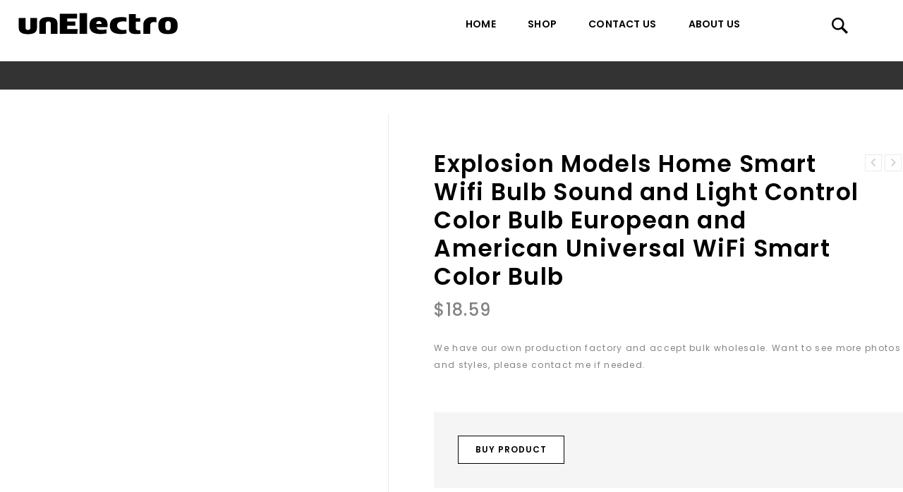

--- FILE ---
content_type: text/html; charset=UTF-8
request_url: https://unelectro.com/shop/explosion-models-home-smart-wifi-bulb-sound-and-light-control-color-bulb-european-and-american-universal-wifi-smart-color-bulb/
body_size: 18767
content:
<!DOCTYPE html>
<html lang="en-US">
    <head>
        <meta charset="UTF-8">
        <meta name="viewport" content="width=device-width,initial-scale=1">
        <link rel="profile" href="https://gmpg.org/xfn/11" />
        <link rel="pingback" href="https://unelectro.com/xmlrpc.php"/>
                <title>Explosion Models Home Smart Wifi Bulb Sound and Light Control Color Bulb European and American Universal WiFi Smart Color Bulb - UnElectro</title>
<!--[if lt IE 9]>
		<![endif]-->

<!-- This site is optimized with the Yoast SEO plugin v11.3 - https://yoast.com/wordpress/plugins/seo/ -->
<meta name="robots" content="noindex,follow"/>
<meta property="og:locale" content="en_US" />
<meta property="og:type" content="article" />
<meta property="og:title" content="Explosion Models Home Smart Wifi Bulb Sound and Light Control Color Bulb European and American Universal WiFi Smart Color Bulb - UnElectro" />
<meta property="og:description" content="We have our own production factory and accept bulk wholesale. Want to see more photos and styles, please contact me if needed." />
<meta property="og:url" content="https://unelectro.com/shop/explosion-models-home-smart-wifi-bulb-sound-and-light-control-color-bulb-european-and-american-universal-wifi-smart-color-bulb/" />
<meta property="og:site_name" content="UnElectro" />
<meta property="og:image" content="https://unelectro.com/wp-content/uploads/2021/01/rBVaV16g8SGAMqLUAAIXQg4eZYo507.jpg" />
<meta property="og:image:secure_url" content="https://unelectro.com/wp-content/uploads/2021/01/rBVaV16g8SGAMqLUAAIXQg4eZYo507.jpg" />
<meta property="og:image:width" content="600" />
<meta property="og:image:height" content="600" />
<meta name="twitter:card" content="summary_large_image" />
<meta name="twitter:description" content="We have our own production factory and accept bulk wholesale. Want to see more photos and styles, please contact me if needed." />
<meta name="twitter:title" content="Explosion Models Home Smart Wifi Bulb Sound and Light Control Color Bulb European and American Universal WiFi Smart Color Bulb - UnElectro" />
<meta name="twitter:image" content="https://unelectro.com/wp-content/uploads/2021/01/rBVaV16g8SGAMqLUAAIXQg4eZYo507.jpg" />
<script type='application/ld+json' class='yoast-schema-graph yoast-schema-graph--main'>{"@context":"https://schema.org","@graph":[{"@type":"Organization","@id":"https://unelectro.com/#organization","name":"","url":"https://unelectro.com/","sameAs":[]},{"@type":"WebSite","@id":"https://unelectro.com/#website","url":"https://unelectro.com/","name":"UnElectro","publisher":{"@id":"https://unelectro.com/#organization"},"potentialAction":{"@type":"SearchAction","target":"https://unelectro.com/?s={search_term_string}","query-input":"required name=search_term_string"}},{"@type":"WebPage","@id":"https://unelectro.com/shop/explosion-models-home-smart-wifi-bulb-sound-and-light-control-color-bulb-european-and-american-universal-wifi-smart-color-bulb/#webpage","url":"https://unelectro.com/shop/explosion-models-home-smart-wifi-bulb-sound-and-light-control-color-bulb-european-and-american-universal-wifi-smart-color-bulb/","inLanguage":"en-US","name":"Explosion Models Home Smart Wifi Bulb Sound and Light Control Color Bulb European and American Universal WiFi Smart Color Bulb - UnElectro","isPartOf":{"@id":"https://unelectro.com/#website"},"image":{"@type":"ImageObject","@id":"https://unelectro.com/shop/explosion-models-home-smart-wifi-bulb-sound-and-light-control-color-bulb-european-and-american-universal-wifi-smart-color-bulb/#primaryimage","url":"https://unelectro.com/wp-content/uploads/2021/01/rBVaV16g8SGAMqLUAAIXQg4eZYo507.jpg","width":600,"height":600},"primaryImageOfPage":{"@id":"https://unelectro.com/shop/explosion-models-home-smart-wifi-bulb-sound-and-light-control-color-bulb-european-and-american-universal-wifi-smart-color-bulb/#primaryimage"},"datePublished":"2021-01-26T14:46:17+00:00","dateModified":"2021-01-26T14:46:17+00:00"}]}</script>
<!-- / Yoast SEO plugin. -->

<link rel='dns-prefetch' href='//fonts.googleapis.com' />
<link rel='dns-prefetch' href='//s.w.org' />
<link rel="alternate" type="application/rss+xml" title="UnElectro &raquo; Feed" href="https://unelectro.com/feed/" />
<link rel="alternate" type="application/rss+xml" title="UnElectro &raquo; Comments Feed" href="https://unelectro.com/comments/feed/" />
<link rel="alternate" type="application/rss+xml" title="UnElectro &raquo; Explosion Models Home Smart Wifi Bulb Sound and Light Control Color Bulb European and American Universal WiFi Smart Color Bulb Comments Feed" href="https://unelectro.com/shop/explosion-models-home-smart-wifi-bulb-sound-and-light-control-color-bulb-european-and-american-universal-wifi-smart-color-bulb/feed/" />
		<script>
			window._wpemojiSettings = {"baseUrl":"https:\/\/s.w.org\/images\/core\/emoji\/12.0.0-1\/72x72\/","ext":".png","svgUrl":"https:\/\/s.w.org\/images\/core\/emoji\/12.0.0-1\/svg\/","svgExt":".svg","source":{"concatemoji":"https:\/\/unelectro.com\/wp-includes\/js\/wp-emoji-release.min.js?ver=5.2.1"}};
			!function(a,b,c){function d(a,b){var c=String.fromCharCode;l.clearRect(0,0,k.width,k.height),l.fillText(c.apply(this,a),0,0);var d=k.toDataURL();l.clearRect(0,0,k.width,k.height),l.fillText(c.apply(this,b),0,0);var e=k.toDataURL();return d===e}function e(a){var b;if(!l||!l.fillText)return!1;switch(l.textBaseline="top",l.font="600 32px Arial",a){case"flag":return!(b=d([55356,56826,55356,56819],[55356,56826,8203,55356,56819]))&&(b=d([55356,57332,56128,56423,56128,56418,56128,56421,56128,56430,56128,56423,56128,56447],[55356,57332,8203,56128,56423,8203,56128,56418,8203,56128,56421,8203,56128,56430,8203,56128,56423,8203,56128,56447]),!b);case"emoji":return b=d([55357,56424,55356,57342,8205,55358,56605,8205,55357,56424,55356,57340],[55357,56424,55356,57342,8203,55358,56605,8203,55357,56424,55356,57340]),!b}return!1}function f(a){var c=b.createElement("script");c.src=a,c.defer=c.type="text/javascript",b.getElementsByTagName("head")[0].appendChild(c)}var g,h,i,j,k=b.createElement("canvas"),l=k.getContext&&k.getContext("2d");for(j=Array("flag","emoji"),c.supports={everything:!0,everythingExceptFlag:!0},i=0;i<j.length;i++)c.supports[j[i]]=e(j[i]),c.supports.everything=c.supports.everything&&c.supports[j[i]],"flag"!==j[i]&&(c.supports.everythingExceptFlag=c.supports.everythingExceptFlag&&c.supports[j[i]]);c.supports.everythingExceptFlag=c.supports.everythingExceptFlag&&!c.supports.flag,c.DOMReady=!1,c.readyCallback=function(){c.DOMReady=!0},c.supports.everything||(h=function(){c.readyCallback()},b.addEventListener?(b.addEventListener("DOMContentLoaded",h,!1),a.addEventListener("load",h,!1)):(a.attachEvent("onload",h),b.attachEvent("onreadystatechange",function(){"complete"===b.readyState&&c.readyCallback()})),g=c.source||{},g.concatemoji?f(g.concatemoji):g.wpemoji&&g.twemoji&&(f(g.twemoji),f(g.wpemoji)))}(window,document,window._wpemojiSettings);
		</script>
		<style>
img.wp-smiley,
img.emoji {
	display: inline !important;
	border: none !important;
	box-shadow: none !important;
	height: 1em !important;
	width: 1em !important;
	margin: 0 .07em !important;
	vertical-align: -0.1em !important;
	background: none !important;
	padding: 0 !important;
}
</style>
	<link rel='stylesheet' id='google-fonts-css'  href='https://fonts.googleapis.com/css?family=Poppins%3A300%2C400%2C500%2C600%2C600%2C800%7CJosefin%2BSans%3A300%2C400%2C600%2C600&#038;ver=1.0.0#038;subset=latin%2Clatin-ext' media='all' />
<link rel='stylesheet' id='tmpmela-block-style-css'  href='https://unelectro.com/wp-content/themes/magashop-spex/css/megnor/blocks.css?ver=5.2.1' media='all' />
<link rel='stylesheet' id='tmpmela-isotope-css'  href='https://unelectro.com/wp-content/themes/magashop-spex/css/isotop-port.css?ver=5.2.1' media='all' />
<link rel='stylesheet' id='tmpmela-custom-css'  href='https://unelectro.com/wp-content/themes/magashop-spex/css/megnor/custom.css?ver=5.2.1' media='all' />
<link rel='stylesheet' id='owl-carousel-css'  href='https://unelectro.com/wp-content/themes/magashop-spex/css/megnor/owl.carousel.css?ver=5.2.1' media='all' />
<link rel='stylesheet' id='owl-transitions-css'  href='https://unelectro.com/wp-content/themes/magashop-spex/css/megnor/owl.transitions.css?ver=5.2.1' media='all' />
<link rel='stylesheet' id='shadowbox-css'  href='https://unelectro.com/wp-content/themes/magashop-spex/css/megnor/shadowbox.css?ver=5.2.1' media='all' />
<link rel='stylesheet' id='tmpmela-shortcode-style-css'  href='https://unelectro.com/wp-content/themes/magashop-spex/css/megnor/shortcode_style.css?ver=5.2.1' media='all' />
<link rel='stylesheet' id='animate-min-css'  href='https://unelectro.com/wp-content/themes/magashop-spex/css/megnor/animate.min.css?ver=5.2.1' media='all' />
<link rel='stylesheet' id='tmpmela-woocommerce-css-css'  href='https://unelectro.com/wp-content/themes/magashop-spex/css/megnor/woocommerce.css?ver=5.2.1' media='all' />
<link rel='stylesheet' id='wp-block-library-css'  href='https://unelectro.com/wp-includes/css/dist/block-library/style.min.css?ver=5.2.1' media='all' />
<link rel='stylesheet' id='wp-block-library-theme-css'  href='https://unelectro.com/wp-includes/css/dist/block-library/theme.min.css?ver=5.2.1' media='all' />
<link rel='stylesheet' id='wc-block-style-css'  href='https://unelectro.com/wp-content/plugins/woocommerce/assets/css/blocks/style.css?ver=3.6.4' media='all' />
<link rel='stylesheet' id='organizer_script-css'  href='https://unelectro.com/wp-content/plugins/ads_organizer_0.1.2/assets/organizer.css?ver=5.2.1' media='all' />
<link rel='stylesheet' id='contact-form-7-css'  href='https://unelectro.com/wp-content/plugins/contact-form-7/includes/css/styles.css?ver=5.1.3' media='all' />
<link rel='stylesheet' id='rs-plugin-settings-css'  href='https://unelectro.com/wp-content/plugins/revslider/public/assets/css/settings.css?ver=5.4.8.3' media='all' />
<style id='rs-plugin-settings-inline-css'>
#rs-demo-id {}
</style>
<link rel='stylesheet' id='salert-linearicons-css'  href='https://unelectro.com/wp-content/plugins/salert_9.9.9.3//inc/linearicons/style.css?ver=9.9.9.2' media='all' />
<link rel='stylesheet' id='animate-css-css'  href='https://unelectro.com/wp-content/plugins/salert_9.9.9.3//assets/backend/css/animate.css?ver=9.9.9.2' media='all' />
<link rel='stylesheet' id='salert-main-css-css'  href='https://unelectro.com/wp-content/plugins/salert_9.9.9.3//assets/frontend/css/style.css?ver=5.2.1' media='all' />
<style id='salert-main-css-inline-css'>
#salertWrapper .popup_template{
                        background-color:#fff;
                        
              border:2px solid #e0e0e0;
              border-width:2px;
              border-radius:0px;
          
                   }
                   #salertWrapper .popup_position{
                        width:350px;
                   }

                  
                  #salertWrapper .popup_position .salert-content-wrap{
                    color:#000;
                    font-size:14px;
                    text-transform:none;
                  }
                  #salertWrapper .popup_position img{
                    float: ;
                  }
                  #salertWrapper .popup-item{
    				padding:10px;
  			      }
			      @media (max-width: 767px){ 
                     #salertWrapper { display: none;} 
                  }
                   
     #salertWrapper .popup-item {
                    -webkit-box-shadow: -1px 0px 20px #b9b9b9;
                    box-shadow: -1px 0px 20px #b9b9b9;
                  }
  
</style>
<link rel='stylesheet' id='apm-styles-css'  href='https://unelectro.com/wp-content/plugins/woocommerce-accepted-payment-methods/assets/css/style.css?ver=5.2.1' media='all' />
<link rel='stylesheet' id='photoswipe-css'  href='https://unelectro.com/wp-content/plugins/woocommerce/assets/css/photoswipe/photoswipe.css?ver=3.6.4' media='all' />
<link rel='stylesheet' id='photoswipe-default-skin-css'  href='https://unelectro.com/wp-content/plugins/woocommerce/assets/css/photoswipe/default-skin/default-skin.css?ver=3.6.4' media='all' />
<style id='woocommerce-inline-inline-css'>
.woocommerce form .form-row .required { visibility: visible; }
</style>
<link rel='stylesheet' id='tmpmela-fonts-css'  href='//fonts.googleapis.com/css?family=Source+Sans+Pro%3A300%2C400%2C600%2C300italic%2C400italic%2C600italic%7CBitter%3A400%2C600&#038;subset=latin%2Clatin-ext' media='all' />
<link rel='stylesheet' id='FontAwesome-css'  href='https://unelectro.com/wp-content/themes/magashop-spex/fonts/css/font-awesome.css?ver=4.7.0' media='all' />
<link rel='stylesheet' id='tmpmela-style-css'  href='https://unelectro.com/wp-content/themes/magashop-spex/style.css?ver=1.1' media='all' />
<!--[if lt IE 9]>
<link rel='stylesheet' id='vc_lte_ie9-css'  href='https://unelectro.com/wp-content/plugins/js_composer/assets/css/vc_lte_ie9.min.css?ver=6.0.2' media='screen' />
<![endif]-->
<script src='https://unelectro.com/wp-includes/js/jquery/jquery.js?ver=1.12.4-wp'></script>
<script src='https://unelectro.com/wp-includes/js/jquery/jquery-migrate.min.js?ver=1.4.1'></script>
<script>
/* <![CDATA[ */
var ajaxURL = {"ajax_url":"https:\/\/unelectro.com\/wp-admin\/admin-ajax.php"};
/* ]]> */
</script>
<script src='https://unelectro.com/wp-content/plugins/ads_organizer_0.1.2/assets/organizer.js?ver=0.1.2'></script>
<script src='https://unelectro.com/wp-content/plugins/revslider/public/assets/js/jquery.themepunch.tools.min.js?ver=5.4.8.3'></script>
<script src='https://unelectro.com/wp-content/plugins/revslider/public/assets/js/jquery.themepunch.revolution.min.js?ver=5.4.8.3'></script>
<script>
/* <![CDATA[ */
var salert_settings = {"ajax_url":"https:\/\/unelectro.com\/wp-admin\/admin-ajax.php","salert_popup_position":"bottomRight","salert_popup_start_time":"30","salert_popup_transition":"fadeInUp","salert_popup_range_from":"60","salert_popup_range_to":"100","salert_popup_stay":"10"};
/* ]]> */
</script>
<script src='https://unelectro.com/wp-content/plugins/salert_9.9.9.3//assets/frontend/js/main.js?ver=9.9.9.2'></script>
<script src='https://unelectro.com/wp-content/plugins/woocommerce/assets/js/jquery-blockui/jquery.blockUI.min.js?ver=2.70'></script>
<script>
/* <![CDATA[ */
var wc_add_to_cart_params = {"ajax_url":"\/wp-admin\/admin-ajax.php","wc_ajax_url":"\/?wc-ajax=%%endpoint%%","i18n_view_cart":"View cart","cart_url":"https:\/\/unelectro.com","is_cart":"","cart_redirect_after_add":"no"};
/* ]]> */
</script>
<script src='https://unelectro.com/wp-content/plugins/woocommerce/assets/js/frontend/add-to-cart.min.js?ver=3.6.4'></script>
<script src='https://unelectro.com/wp-content/plugins/js_composer/assets/js/vendors/woocommerce-add-to-cart.js?ver=6.0.2'></script>
<script src='https://unelectro.com/wp-content/themes/magashop-spex/js/megnor/jquery.jqtransform.js?ver=5.2.1'></script>
<script src='https://unelectro.com/wp-content/themes/magashop-spex/js/megnor/jquery.jqtransform.script.js?ver=5.2.1'></script>
<script src='https://unelectro.com/wp-content/themes/magashop-spex/js/megnor/jquery.custom.min.js?ver=5.2.1'></script>
<script src='https://unelectro.com/wp-content/themes/magashop-spex/js/megnor/megnor.min.js?ver=5.2.1'></script>
<script src='https://unelectro.com/wp-content/themes/magashop-spex/js/megnor/carousel.min.js?ver=5.2.1'></script>
<script src='https://unelectro.com/wp-content/themes/magashop-spex/js/megnor/jquery.easypiechart.min.js?ver=5.2.1'></script>
<script src='https://unelectro.com/wp-content/themes/magashop-spex/js/megnor/custom.js?ver=5.2.1'></script>
<script src='https://unelectro.com/wp-content/themes/magashop-spex/js/megnor/owl.carousel.min.js?ver=5.2.1'></script>
<script src='https://unelectro.com/wp-content/themes/magashop-spex/js/megnor/jquery.formalize.min.js?ver=5.2.1'></script>
<script src='https://unelectro.com/wp-content/themes/magashop-spex/js/megnor/respond.min.js?ver=5.2.1'></script>
<script src='https://unelectro.com/wp-content/themes/magashop-spex/js/megnor/jquery.validate.js?ver=5.2.1'></script>
<script src='https://unelectro.com/wp-content/themes/magashop-spex/js/megnor/shadowbox.js?ver=5.2.1'></script>
<script src='https://unelectro.com/wp-content/themes/magashop-spex/js/megnor/waypoints.min.js?ver=5.2.1'></script>
<script src='https://unelectro.com/wp-content/themes/magashop-spex/js/megnor/jquery.megamenu.js?ver=5.2.1'></script>
<script src='https://unelectro.com/wp-content/themes/magashop-spex/js/megnor/easyResponsiveTabs.js?ver=5.2.1'></script>
<script src='https://unelectro.com/wp-content/themes/magashop-spex/js/megnor/jquery.treeview.js?ver=5.2.1'></script>
<script src='https://unelectro.com/wp-content/themes/magashop-spex/js/megnor/jquery.jscroll.min.js?ver=5.2.1'></script>
<script src='https://unelectro.com/wp-content/themes/magashop-spex/js/megnor/countUp.js?ver=5.2.1'></script>
<script src='https://unelectro.com/wp-content/themes/magashop-spex/js/megnor/doubletaptogo.js?ver=5.2.1'></script>
<script src='https://unelectro.com/wp-content/themes/magashop-spex/js/html5.js?ver=5.2.1'></script>
<script>
/* <![CDATA[ */
var php_var = {"tmpmela_loadmore":"","tmpmela_pagination":"","tmpmela_nomore":""};
/* ]]> */
</script>
<script src='https://unelectro.com/wp-content/themes/magashop-spex/js/megnor/megnorloadmore.js?ver=5.2.1'></script>
<link rel='https://api.w.org/' href='https://unelectro.com/wp-json/' />
<link rel="EditURI" type="application/rsd+xml" title="RSD" href="https://unelectro.com/xmlrpc.php?rsd" />
<link rel="wlwmanifest" type="application/wlwmanifest+xml" href="https://unelectro.com/wp-includes/wlwmanifest.xml" /> 
<meta name="generator" content="WordPress 5.2.1" />
<meta name="generator" content="WooCommerce 3.6.4" />
<link rel='shortlink' href='https://unelectro.com/?p=54858' />
<link rel="alternate" type="application/json+oembed" href="https://unelectro.com/wp-json/oembed/1.0/embed?url=https%3A%2F%2Funelectro.com%2Fshop%2Fexplosion-models-home-smart-wifi-bulb-sound-and-light-control-color-bulb-european-and-american-universal-wifi-smart-color-bulb%2F" />
<link rel="alternate" type="text/xml+oembed" href="https://unelectro.com/wp-json/oembed/1.0/embed?url=https%3A%2F%2Funelectro.com%2Fshop%2Fexplosion-models-home-smart-wifi-bulb-sound-and-light-control-color-bulb-european-and-american-universal-wifi-smart-color-bulb%2F&#038;format=xml" />
		<meta name="generator" content="/usr/www/unelectro/public/wp-content/themes/magashop-spex/style.css - " /><link rel="shortcut icon" type="image/png" href="https://unelectro.com/wp-content/themes/magashop-spex/templatemela/favicon.ico" />		<link href='https://fonts.googleapis.com/css?family=Poppins' rel='stylesheet' />
	<style>
		h1 {	
		font-family:'Poppins', Arial, Helvetica, sans-serif;
	}	
			h1 {	
		color:#000000;	
	}	
			h2 {	
		font-family:'Poppins', Arial, Helvetica, sans-serif;
	}	
			h2 {	
		color:#000000;	
	}	
			h3 {	
		font-family:'Poppins', Arial, Helvetica, sans-serif;
	}	
			h3 { color:#000000;}
			h4 {	
		font-family:'Poppins', Arial, Helvetica, sans-serif;
	}	
		
		h4 {	
		color:#000000;	
	}	
			h5 {	
		font-family:'Poppins', Arial, Helvetica, sans-serif;
	}	
			h5 {	
		color:#000000;	
	}	
			h6 {	
		font-family:'Poppins', Arial, Helvetica, sans-serif;
	}	
		
		h6 {	
		color:#000000;	
	}	
			.home-service h3.widget-title {	
		font-family:'Poppins', Arial, Helvetica, sans-serif;
	}	
		a {
		color:#000000;
	}
	a:hover ,
	li.product a:hover .product-name, .entry-meta a:hover , .tabs a.current, a.active, .entry-thumbnail .comments-link a:hover,
	.cat-outer-block .cat_description a:hover ,.post-detail a:hover ,.current-cat a{
		color:#9D9D9D;
	}
	.site-footer .widget-title{
		color:#FFFFFF; 
	}
	.footer a, .site-footer a, .site-footer{
		color:#FFFFFF; 
	}
	.footer a:hover, .footer .footer-links li a:hover, .site-footer a:hover {
		color:#9D9D9D;		 
	}
	.site-footer
	{
		background-color:#131313;
			}
		h3 {	
		font-family:'Poppins', Arial, Helvetica, sans-serif;	
	}	
		
		.site-footer {	
		font-family:'Poppins', Arial, Helvetica, sans-serif;	
	}	
		
	.site-footer {
		background-color:rgb(19,19,19); 
	}	
	body {
		background-color:#FFFFFF ;
				background-image: url("https://unelectro.com/wp-content/themes/magashop-spex/images/megnor/colorpicker/pattern/body-bg.png");
		background-position:top left ;
		background-repeat:repeat;
		background-attachment:scroll;
					
		color:#838383;
	} 	
	.mega-menu ul li a{color:#000000; }
	/*.mega-menu ul li a:hover,.mega-menu .current_page_item > a{color:#*//*; }*/
	.mega-menu ul li .sub a{color:#000000; }
	.mega-menu ul li .sub a:hover{color:#838383; }
	.mega-menu ul li .sub {background-color:#ffffff ;	}

	.sticky-menu .header-style, .site-header{
		background-color:rgba(255,255,255,1);
			} 
		body {	
		font-family: 'Poppins', Arial, Helvetica, sans-serif;	
	}
.widget button, .widget input[type="button"], .widget input[type="reset"], .widget input[type="submit"], a.button, button, .contributor-posts-link, input[type="button"], input[type="reset"], input[type="submit"], .button_content_inner a, .woocommerce #content input.button, .woocommerce #respond input#submit, .woocommerce a.button, .woocommerce button.button, .woocommerce input.button, .woocommerce-page #content input.button, .woocommerce-page #respond input#submit, .woocommerce-page a.button, .woocommerce-page button.button, .woocommerce-page input.button, .woocommerce .wishlist_table td.product-add-to-cart a,.woocommerce .wc-proceed-to-checkout .checkout-button:hover,
.woocommerce-page input.button:hover,.woocommerce #content input.button.disabled,.woocommerce #content input.button:disabled,.woocommerce #respond input#submit.disabled,.woocommerce #respond input#submit:disabled,.woocommerce a.button.disabled,.woocommerce a.button:disabled,.woocommerce button.button.disabled,.woocommerce button.button:disabled,.woocommerce input.button.disabled,.woocommerce input.button:disabled,.woocommerce-page #content input.button.disabled,.woocommerce-page #content input.button:disabled,.woocommerce-page #respond input#submit.disabled,.woocommerce-page #respond input#submit:disabled,.woocommerce-page a.button.disabled,.woocommerce-page a.button:disabled,.woocommerce-page button.button.disabled,.woocommerce-page button.button:disabled,.woocommerce-page input.button.disabled,.woocommerce-page input.button:disabled, .loadgridlist-wrapper .woocount{
	background-color:rgba(255,255,255,1);
    border-width: 1px;
    border-style: solid;
    border-color: #000000;
	color:#000000;
			font-family:'Poppins', Arial, Helvetica, sans-serif;
	}
.widget input[type="button"]:hover,.widget input[type="button"]:focus,.widget input[type="reset"]:hover,.widget input[type="reset"]:focus,.widget input[type="submit"]:hover,.widget input[type="submit"]:focus,a.button:hover,a.button:focus,button:hover,button:focus,.contributor-posts-link:hover,input[type="button"]:hover,input[type="button"]:focus,input[type="reset"]:hover,input[type="reset"]:focus,input[type="submit"]:hover,input[type="submit"]:focus,.calloutarea_button a.button:hover,.calloutarea_button a.button:focus,.button_content_inner a:hover,.button_content_inner a:focus,.woocommerce #content input.button:hover, .woocommerce #respond input#submit:hover, .woocommerce button.button:hover, .woocommerce input.button:hover, .woocommerce-page #content input.button:hover, .woocommerce-page #respond input#submit:hover, .woocommerce-page button.button:hover, .woocommerce #content table.cart .checkout-button:hover,#primary .entry-summary .single_add_to_cart_button:hover,.woocommerce .wc-proceed-to-checkout .checkout-button, .loadgridlist-wrapper .woocount:hover{
	background-color:rgba(0,0,0,1);
    border-color: #000000;
    color:#FFFFFF;
	}	
			
</style>
	<noscript><style>.woocommerce-product-gallery{ opacity: 1 !important; }</style></noscript>
	<meta name="generator" content="Powered by WPBakery Page Builder - drag and drop page builder for WordPress."/>
<meta name="generator" content="Powered by Slider Revolution 5.4.8.3 - responsive, Mobile-Friendly Slider Plugin for WordPress with comfortable drag and drop interface." />
<style></style><link rel="icon" href="https://unelectro.com/wp-content/uploads/2020/12/cropped-unfavicon-1-32x32.png" sizes="32x32" />
<link rel="icon" href="https://unelectro.com/wp-content/uploads/2020/12/cropped-unfavicon-1-192x192.png" sizes="192x192" />
<link rel="apple-touch-icon-precomposed" href="https://unelectro.com/wp-content/uploads/2020/12/cropped-unfavicon-1-180x180.png" />
<meta name="msapplication-TileImage" content="https://unelectro.com/wp-content/uploads/2020/12/cropped-unfavicon-1-270x270.png" />
<script>function setREVStartSize(e){									
						try{ e.c=jQuery(e.c);var i=jQuery(window).width(),t=9999,r=0,n=0,l=0,f=0,s=0,h=0;
							if(e.responsiveLevels&&(jQuery.each(e.responsiveLevels,function(e,f){f>i&&(t=r=f,l=e),i>f&&f>r&&(r=f,n=e)}),t>r&&(l=n)),f=e.gridheight[l]||e.gridheight[0]||e.gridheight,s=e.gridwidth[l]||e.gridwidth[0]||e.gridwidth,h=i/s,h=h>1?1:h,f=Math.round(h*f),"fullscreen"==e.sliderLayout){var u=(e.c.width(),jQuery(window).height());if(void 0!=e.fullScreenOffsetContainer){var c=e.fullScreenOffsetContainer.split(",");if (c) jQuery.each(c,function(e,i){u=jQuery(i).length>0?u-jQuery(i).outerHeight(!0):u}),e.fullScreenOffset.split("%").length>1&&void 0!=e.fullScreenOffset&&e.fullScreenOffset.length>0?u-=jQuery(window).height()*parseInt(e.fullScreenOffset,0)/100:void 0!=e.fullScreenOffset&&e.fullScreenOffset.length>0&&(u-=parseInt(e.fullScreenOffset,0))}f=u}else void 0!=e.minHeight&&f<e.minHeight&&(f=e.minHeight);e.c.closest(".rev_slider_wrapper").css({height:f})					
						}catch(d){console.log("Failure at Presize of Slider:"+d)}						
					};</script>
		<style id="wp-custom-css">
			.woocommerce-pagination span, .woocommerce-pagination a {
	width: auto;
	min-width: 30px;
    padding: 0 8px;
    box-sizing: border-box;
}
.footer-top {
	border:none;
}

@media (max-width: 1400px) {
    .woocommerce ul.products li:before {
        content: '';
        display: block;
        left: 10px;
        right: 10px;
    }
}
.resp-tabs-list {
    padding: 35px 0 10px;
}
.price_label, .woocommerce ul.products li.product .price, .woocommerce-page ul.products li.product .price{
    padding-bottom: 10px;
}
.resp-tabs-list li .tab-title {
    letter-spacing: 0.8px;
}
.woocommerce ul.products li.product a img, .woocommerce-page ul.products li.product a img {
    max-height: 220px;
    object-fit: cover;
}
.woocommerce ul.products li .container-inner {
    width: calc(100% - 30px);
}
.woocommerce ul.products li.product .image-block{
    width: 100%;
}
.woocommerce ul.products li .container-inner, .woocommerce-page ul.products li .container-inner {
    margin: 0 10px;
    background: #fff;
}
@media only screen and (max-width: 1400px) and (min-width: 1201px) {
    body .woocommerce ul.products li .container-inner, body .woocommerce-page ul.products li .container-inner {
        margin: 0 10px;
    }
}
.woocommerce ul.products li:before {
    background: transparent;
}
.woocommerce ul.products li.product .product-name, .woocommerce-page ul.products li.product .product-name {
    min-height: 6em;
}

.woocommerce ul.products li.product .product_type_grouped.button:before, .woocommerce-page ul.products li.product .product_type_grouped.button:before, .woocommerce ul.products li.product .product_type_external.button:before, .woocommerce-page ul.products li.product .product_type_external.button:before, .woocommerce ul.products li.product .product_type_variable.button:before, .woocommerce-page ul.products li.product .product_type_variable.button:before{
    /*content: '';*/
    /*background-image: url(/wp-content/themes/magashop-spex/images/buy.svg);*/
    background-position: 50% 50%;
    background-repeat: no-repeat;
    background-size: contain;
    width: 100%;
    height: 100%;
    display: block;
}
.woocommerce ul.products li.product .product_type_grouped.button:hover:before,
.woocommerce-page ul.products li.product .product_type_grouped.button:hover:before,
.woocommerce ul.products li.product .product_type_external.button:hover:before, 
.woocommerce-page ul.products li.product .product_type_external.button:hover:before, 
.woocommerce ul.products li.product .product_type_variable.button:hover:before,
.woocommerce-page ul.products li.product .product_type_variable.button:hover:before{
    /*background-image: url(/wp-content/themes/magashop-spex/images/buy-hover.svg);*/
}
.woocommerce ul.products li.product .yith-wcqv-button::before, 
.woocommerce-page ul.products li.product .yith-wcqv-button::before{
    /*content: '';*/
    /*background-image: url(/wp-content/themes/magashop-spex/images/eye.svg);*/
    background-position: 50% 50%;
    background-repeat: no-repeat;
    background-size: contain;
    width: 100%;
    height: 100%;
    display: block;
}
.woocommerce ul.products li.product .yith-wcqv-button:hover:before, 
.woocommerce-page ul.products li.product .yith-wcqv-button:hover:before{
    /*background-image: url(/wp-content/themes/magashop-spex/images/eye-hover.svg);*/
}
.loadgridlist-wrapper {
    margin: 0;
}
.loadgridlist-wrapper .loadgridlist{
    border-color: #002CC9;
    color: #002CC9;
}

.loadgridlist-wrapper .loadgridlist:hover{
        color: #fff !important;
    background: #002CC9;
}
.wpb_wrapper .custom_rotate {
    display: block;
    margin: 0 15px;
}
.wpb_wrapper .custom_rotate img {
    max-width: 120% !important;
    width: 100%;
}
.site-footer a{
    text-decoration: underline;
}
.footer-menu-links ul li:after{
    opacity: 0;
}


body .site-footer .subscribe-submit{color: #fff;position: relative;box-sizing: border-box;padding: 0px;font-weight: 600;border: none;background: #fff url(/wp-content/themes/magashop-spex/images/megnor/news_bl.png) no-repeat center;font-size: 0;width: 45px;height: 45px;}

body .site-footer .subscribe-email{padding:13px 10px; border-radius: 0;border: 2px solid #fff;color: #fff;}
body .subscribe-widget .subscribe-submit {
    border-radius: 0;
    color: #fff;
    border: 2px solid #fff;
    transition: all 0.3s linear;
}
body .subscribe-widget .subscribe-submit:hover {
    background-color: #b8b8b8 !important;
    opacity: 0.7;
    border-color: #fff !important;
}
.product-detail-wrapper  a:hover {
    color: #000;
}

.footer-widget .widget {
    padding-bottom: 5px;
}
.vc_custom_1607952247420 {
    position: relative;
}
.vc_custom_1607952247420:before{
    content: '';
    display: block;
    position: absolute;
    background-color: #f5f5f5;
    left: 50%;
    width: 99.9vw;
    top: 0;
    bottom: 0;
    transform: translateX(-50%);
}







		</style>
		<noscript><style> .wpb_animate_when_almost_visible { opacity: 1; }</style></noscript> 
    </head>
    <body class="product-template-default single single-product postid-54858 wp-embed-responsive woocommerce woocommerce-page woocommerce-no-js masthead-fixed singular left-sidebar wpb-js-composer js-comp-ver-6.0.2 vc_responsive">
                <div id="page" class="hfeed site">
                                    <header id="masthead" class="site-header header-fix header left-sidebar">
                <div class="header-main site-header-fix">
                                        <div class="header-left">
                        <div class="header-logo">
                                                            <a href="https://unelectro.com/" title="UnElectro" rel="home">
                                    	                                <svg width="226" height="31" viewBox="0 0 226 31" fill="none" xmlns="http://www.w3.org/2000/svg"><path d="M13.5542 30.4561C21.3822 30.4561 26.4362 28.3281 26.4362 21.6021V7.39006H17.0882V21.4501C17.0882 23.3121 16.1002 24.4901 13.6302 24.4901C11.2362 24.4901 10.1722 23.2741 10.1722 21.4501V7.39006H0.596191V21.6021C0.596191 28.2141 5.84019 30.4561 13.5542 30.4561Z" fill="black"/><path d="M42.5331 6.21206C34.7051 6.21206 29.6511 8.53006 29.6511 15.2561V30.0001H39.0751V15.4081C39.0751 13.5461 40.063 12.3681 42.5331 12.3681C44.965 12.3681 45.9911 13.5841 45.9911 15.4081V30.0001H55.4911V15.2561C55.4911 8.64406 50.2471 6.21206 42.5331 6.21206Z" fill="black"/><path d="M83.9397 23.2741H69.2337V18.5241H80.7097V12.5201H69.2337V8.34006H83.3317L83.1797 1.50006H58.7457V30.0001H83.7877L83.9397 23.2741Z" fill="black"/><path d="M97.4413 30.0001V0.664062H86.8013V30.0001H97.4413Z" fill="black"/><path d="M114.318 11.9121C117.282 11.9121 117.814 13.6601 117.966 16.0921H110.404C110.822 13.4321 111.126 11.9121 114.318 11.9121ZM126.25 20.3861C126.402 19.2081 126.478 18.1061 126.478 17.0041C126.478 10.1641 122.602 6.17406 114.242 6.17406C104.894 6.17406 100.828 10.7341 100.828 18.2581C100.828 26.5041 106.338 30.2281 116.18 30.2281C119.182 30.2281 122.26 30.0001 125.072 29.3541V23.7301C122.526 24.1861 120.018 24.3381 117.586 24.3381C115.382 24.3381 111.582 24.1101 110.594 20.3861H126.25Z" fill="black"/><path d="M145.772 30.2661C148.432 30.2661 150.94 30.0381 153.372 29.5061V24.1861C151.776 24.4141 150.332 24.6041 148.774 24.6041C143.188 24.6041 139.958 21.6781 139.958 18.5241C139.958 14.6481 142.276 12.3301 149.116 12.3301C150.522 12.3301 151.89 12.5201 153.372 12.7861V6.89606C150.94 6.40206 148.432 6.21206 146 6.21206C133.954 6.21206 129.736 10.6961 129.736 18.5241C129.736 26.0861 134.296 30.2661 145.772 30.2661Z" fill="black"/><path d="M166.632 30.3041C168.798 30.3041 171.268 30.2661 173.32 29.9621L172.788 24.9081C170.432 25.2121 166.518 25.2121 166.518 22.5521V12.6341H172.75V7.65606H166.518V2.07006H156.714V22.7801C156.714 27.7201 159.222 30.3041 166.632 30.3041Z" fill="black"/><path d="M192.323 13.2421C193.425 13.2421 194.603 13.5081 195.705 13.7741V6.70606C193.463 6.17406 191.373 6.13606 189.017 6.13606C182.329 6.13606 177.161 10.7341 177.161 16.6241V30.0001H186.889V18.6381C186.889 15.8641 188.029 13.2421 192.323 13.2421Z" fill="black"/><path d="M215.979 18.3721C215.979 18.8661 216.017 19.5121 215.979 20.1581C215.979 20.8421 215.941 21.5641 215.751 22.2101C215.409 23.5781 214.497 24.9081 212.179 24.9081C209.823 24.9081 208.873 23.5781 208.531 22.2101C208.341 21.5641 208.303 20.8421 208.303 20.1581C208.265 19.5121 208.303 18.9041 208.303 18.3721C208.303 17.8401 208.265 17.2321 208.303 16.5861C208.303 15.9021 208.341 15.1801 208.531 14.5341C208.873 13.1661 209.823 11.8361 212.179 11.8361C214.497 11.8361 215.409 13.1661 215.751 14.5341C215.941 15.1801 215.979 15.9021 215.979 16.5861C216.017 17.2321 215.979 17.8781 215.979 18.3721ZM212.103 30.3421C222.211 30.3421 225.859 26.6181 225.859 18.3721C225.859 10.2021 222.211 6.13606 212.179 6.13606C202.147 6.13606 198.385 10.2021 198.385 18.3721C198.385 26.5801 202.071 30.3421 212.103 30.3421Z" fill="black"/></svg>
                                </a>
                                                                                </div>
                        <div class="header-mob-logo">
                                                            <a href="https://unelectro.com/" title="UnElectro" rel="home">
                                    <img alt="UnElectro" src="/wp-content/uploads/2019/06/unlogo.png" />                                </a>
                                                                                </div>					 						
                    </div>				
                    <div class="header-center">

                    </div>	
                    <div class="header-right">
	                    <nav id="site-navigation" class="navigation-bar main-navigation">
		                    <a class="screen-reader-text skip-link" href="#content" title="Skip to content">Skip to content</a>
		                    <div class="mega-menu">
			                    <div class="menu-mainmenu-container"><ul id="menu-mainmenu" class="mega"><li id="menu-item-7179" class="menu-item menu-item-type-post_type menu-item-object-page menu-item-home menu-item-7179"><a href="https://unelectro.com/">Home</a></li>
<li id="menu-item-8498" class="shop menu-item menu-item-type-post_type menu-item-object-page current_page_parent menu-item-8498"><a href="https://unelectro.com/shop/">Shop</a></li>
<li id="menu-item-8555" class="menu-item menu-item-type-post_type menu-item-object-page menu-item-8555"><a href="https://unelectro.com/contact-us/">Contact Us</a></li>
<li id="menu-item-8478" class="menu-item menu-item-type-post_type menu-item-object-page menu-item-8478"><a href="https://unelectro.com/about-us/">About Us</a></li>
</ul></div>		                    </div>
	                    </nav>
                        <nav class="mobile-navigation">	
                            <h3 class="menu-toggle">Menu</h3>
                            <div class="mobile-menu">	
                                <span class="close-menu"></span>	
                                <div class="menu-mainmenu-container"><ul id="menu-mainmenu-1" class="mobile-menu-inner"><li class="menu-item menu-item-type-post_type menu-item-object-page menu-item-home menu-item-7179"><a href="https://unelectro.com/">Home</a></li>
<li class="shop menu-item menu-item-type-post_type menu-item-object-page current_page_parent menu-item-8498"><a href="https://unelectro.com/shop/">Shop</a></li>
<li class="menu-item menu-item-type-post_type menu-item-object-page menu-item-8555"><a href="https://unelectro.com/contact-us/">Contact Us</a></li>
<li class="menu-item menu-item-type-post_type menu-item-object-page menu-item-8478"><a href="https://unelectro.com/about-us/">About Us</a></li>
</ul></div>                            </div>
                        </nav>
                        <div class="header-cart headercart-block">
                            	
                        </div>		
                        <div class="topbar-link">
                            <div class="topbar-link-wrapper">
                                <div class="header-menu-links">	
                                     					
                                        <ul id="menu-header-top-links" class="header-menu"><li id="menu-item-8508" class="menu-item menu-item-type-post_type menu-item-object-page menu-item-8508"><a href="https://unelectro.com/checkout/">Checkout</a></li>
<li id="menu-item-8230" class="menu-item menu-item-type-post_type menu-item-object-page menu-item-8230"><a href="https://unelectro.com/my-account/">My Account</a></li>
</ul>                                                                                                                <a href="https://unelectro.com/shop/explosion-models-home-smart-wifi-bulb-sound-and-light-control-color-bulb-european-and-american-universal-wifi-smart-color-bulb/">User Login</a>
  
                                </div>			
                            </div>
                        </div>			
                            <div class="header-search">
                                <div class="header-toggle"></div>
                                <div class="search-overlay"><form role="search" method="get" class="woocommerce-product-search" action="https://unelectro.com/">
	<label class="screen-reader-text" for="woocommerce-product-search-field-0">Search for:</label>
	<input type="search" id="woocommerce-product-search-field-0" class="search-field" placeholder="Search products&hellip;" value="" name="s" />
	<button type="submit" value="Search">Search</button>
	<input type="hidden" name="post_type" value="product" />
</form>
 	</div>
                            </div>
			
                    </div>		
                </div>
            </header>
                                                                        <div id="main" class="site-main full-width ">
                <div class="main_inner">
                        <div class="page-title header">
                            <div class="page-title-inner">
                                <h3 class="entry-title-main">
                                    Explosion Models Home Smart Wifi Bulb Sound and Light Control Color Bulb European and American Universal WiFi Smart Color Bulb                                </h3>
    <div class="breadcrumbs">
      </div>
                            </div>
                        </div>
                                                                            <div class="main-content-inner left-sidebar">	
                                    <div  class="main-content">
<div class="main-content-inner-full single-product-full">
	<div id="primary" class="content-area"><main id="content" class="site-main"><nav class="woocommerce-breadcrumb"><span><a href="https://unelectro.com">Home</a></span> / <span><a href="https://unelectro.com/shop/">Shop</a></span> / <span><a href="https://unelectro.com/product-category/gifts-and-presents/">Gifts and Presents</a></span> / <span>Explosion Models Home Smart Wifi Bulb Sound and Light Control Color Bulb European and American Universal WiFi Smart Color Bulb</span></nav>				<div class="woocommerce-notices-wrapper"></div><div id="product-54858" class="has-post-thumbnail product type-product post-54858 status-publish first instock product_cat-gifts-and-presents shipping-taxable product-type-external">

	<div class="woocommerce-product-gallery woocommerce-product-gallery--with-images woocommerce-product-gallery--columns-4 images" data-columns="4" style="opacity: 0; transition: opacity .25s ease-in-out;">
	<figure class="woocommerce-product-gallery__wrapper">
		<div data-thumb="https://unelectro.com/wp-content/uploads/2021/01/rBVaV16g8SGAMqLUAAIXQg4eZYo507-100x100.jpg" data-thumb-alt="" class="woocommerce-product-gallery__image"><a href="https://unelectro.com/wp-content/uploads/2021/01/rBVaV16g8SGAMqLUAAIXQg4eZYo507.jpg"><img width="600" height="600" src="https://unelectro.com/wp-content/uploads/2021/01/rBVaV16g8SGAMqLUAAIXQg4eZYo507.jpg" class="wp-post-image" alt="" title="rBVaV16g8SGAMqLUAAIXQg4eZYo507.jpg" data-caption="" data-src="https://unelectro.com/wp-content/uploads/2021/01/rBVaV16g8SGAMqLUAAIXQg4eZYo507.jpg" data-large_image="https://unelectro.com/wp-content/uploads/2021/01/rBVaV16g8SGAMqLUAAIXQg4eZYo507.jpg" data-large_image_width="600" data-large_image_height="600" srcset="https://unelectro.com/wp-content/uploads/2021/01/rBVaV16g8SGAMqLUAAIXQg4eZYo507.jpg 600w, https://unelectro.com/wp-content/uploads/2021/01/rBVaV16g8SGAMqLUAAIXQg4eZYo507-150x150.jpg 150w, https://unelectro.com/wp-content/uploads/2021/01/rBVaV16g8SGAMqLUAAIXQg4eZYo507-300x300.jpg 300w, https://unelectro.com/wp-content/uploads/2021/01/rBVaV16g8SGAMqLUAAIXQg4eZYo507-145x145.jpg 145w, https://unelectro.com/wp-content/uploads/2021/01/rBVaV16g8SGAMqLUAAIXQg4eZYo507-50x50.jpg 50w, https://unelectro.com/wp-content/uploads/2021/01/rBVaV16g8SGAMqLUAAIXQg4eZYo507-100x100.jpg 100w" sizes="(max-width: 600px) 100vw, 600px" /></a></div>	</figure>
</div>

	<div class="summary entry-summary">
		<h1 class="product_title entry-title">Explosion Models Home Smart Wifi Bulb Sound and Light Control Color Bulb European and American Universal WiFi Smart Color Bulb</h1><div class="tmpmela_product_nav_buttons"><span class="previous"> <a href='https://unelectro.com/shop/fingerprint-touchscreen-smart-lock-digital-lock-for-double-open-glass-door-fingerprint-lock-electronic-keyless-touch-screen-door-lock-fingerprint-door-lock-for-glass-door-2/'>Fingerprint &amp; Touchscreen Smart Lock Digital Lock for Double Open Glass Door Fingerprint Lock Electronic Keyless Touch-screen Door Lock Fingerprint Door Lock for Glass Door</a></span><span class="next"><a href='https://unelectro.com/shop/cute-cat-spoon-long-handle-mini-flatware-coffee-stainless-steel-drinking-seasoning-tools-hanging-up-teaspoon-kitchen-gadget-11-81-8-cm-ice-cream-desert-tea-spoons/'>Cute Cat Spoon Long Handle Mini Flatware Coffee Stainless Steel Drinking Seasoning Tools Hanging Up Teaspoon Kitchen Gadget 11.8*1.8 cm Ice Cream Desert Tea Spoons</a></span></div><p class="price"><span class="woocommerce-Price-amount amount"><span class="woocommerce-Price-currencySymbol">&#36;</span>18.59</span></p>
<div class="woocommerce-product-details__short-description">
	<p>We have our own production factory and accept bulk wholesale. Want to see more photos and styles, please contact me if needed.</p>
</div>

<form class="cart" action="https://r.linksprf.com/v1/redirect?url=https%3A%2F%2Fwww.dhgate.com%2Fproduct%2Fexplosion-models-home-smart-wifi-bulb-sound%2F536850345.html&#038;api_key=07ef96084037ad9df129b909a031e22c&#038;site_id=4422ba57b924474688e9f3d65ac3618d&#038;type=url&#038;source=https%3A%2F%2Funelectro.com%2F" method="get">
	
	<button type="submit" class="single_add_to_cart_button button alt">Buy product</button>

	<input type="hidden" name="url" value="https://www.dhgate.com/product/explosion-models-home-smart-wifi-bulb-sound/536850345.html" /><input type="hidden" name="api_key" value="07ef96084037ad9df129b909a031e22c" /><input type="hidden" name="site_id" value="4422ba57b924474688e9f3d65ac3618d" /><input type="hidden" name="type" value="url" /><input type="hidden" name="source" value="https://unelectro.com/" />
	</form>

<div class="product_meta">

	
	
		<span class="sku_wrapper">SKU: <span class="sku">19843_8477_536850345</span></span>

	
	<span class="posted_in">Category: <a href="https://unelectro.com/product-category/gifts-and-presents/" rel="tag">Gifts and Presents</a></span>
	
	
</div>
	</div>

		<div class="woocommerce-tabs wc-tabs-wrapper">
	<div class="middle-container">
		<ul class="tabs wc-tabs" role="tablist">
							<li class="description_tab" id="tab-title-description" role="tab" aria-controls="tab-description">
					<a href="#tab-description">Description</a>
				</li>
							<li class="reviews_tab" id="tab-title-reviews" role="tab" aria-controls="tab-reviews">
					<a href="#tab-reviews">Reviews (0)</a>
				</li>
					</ul>
					<div class="woocommerce-Tabs-panel woocommerce-Tabs-panel--description panel entry-content wc-tab" id="tab-description" role="tabpanel" aria-labelledby="tab-title-description">
				
  <h2>Description</h2>

<p>We have our own production factory and accept bulk wholesale. Want to see more photos and styles, please contact me if needed.</p>
			</div>
					<div class="woocommerce-Tabs-panel woocommerce-Tabs-panel--reviews panel entry-content wc-tab" id="tab-reviews" role="tabpanel" aria-labelledby="tab-title-reviews">
				<div id="reviews" class="woocommerce-Reviews">
	<div id="comments">
		<h2 class="woocommerce-Reviews-title">
			Reviews		</h2>

					<p class="woocommerce-noreviews">There are no reviews yet.</p>
			</div>

			<div id="review_form_wrapper">
			<div id="review_form">
					<div id="respond" class="comment-respond">
		<span id="reply-title" class="comment-reply-title">Be the first to review &ldquo;Explosion Models Home Smart Wifi Bulb Sound and Light Control Color Bulb European and American Universal WiFi Smart Color Bulb&rdquo; <small><a rel="nofollow" id="cancel-comment-reply-link" href="/shop/explosion-models-home-smart-wifi-bulb-sound-and-light-control-color-bulb-european-and-american-universal-wifi-smart-color-bulb/#respond" style="display:none;">Cancel reply</a></small></span>			<form action="https://unelectro.com/wp-comments-post.php" method="post" id="commentform" class="comment-form" novalidate>
				<p class="comment-notes"><span id="email-notes">Your email address will not be published.</span> Required fields are marked <span class="required">*</span></p><p class="comment-form-author"><label for="author">Name&nbsp;<span class="required">*</span></label> <input id="author" name="author" type="text" value="" size="30" required /></p>
<p class="comment-form-email"><label for="email">Email&nbsp;<span class="required">*</span></label> <input id="email" name="email" type="email" value="" size="30" required /></p>
<p class="comment-form-cookies-consent"><input id="wp-comment-cookies-consent" name="wp-comment-cookies-consent" type="checkbox" value="yes" /><label for="wp-comment-cookies-consent">Save my name, email, and website in this browser for the next time I comment.</label></p>
<div class="comment-form-rating"><label for="rating">Your rating</label><select name="rating" id="rating" required>
						<option value="">Rate&hellip;</option>
						<option value="5">Perfect</option>
						<option value="4">Good</option>
						<option value="3">Average</option>
						<option value="2">Not that bad</option>
						<option value="1">Very poor</option>
					</select></div><p class="comment-form-comment"><label for="comment">Your review&nbsp;<span class="required">*</span></label><textarea autocomplete="new-password"  id="e214ecb836"  name="e214ecb836"   cols="45" rows="8" required></textarea><textarea id="comment" aria-hidden="true" name="comment" autocomplete="new-password" style="padding:0;clip:rect(1px, 1px, 1px, 1px);position:absolute !important;white-space:nowrap;height:1px;width:1px;overflow:hidden;" tabindex="-1"></textarea><script data-noptimize>document.getElementById("comment").setAttribute( "id", "ac7a43a560b904f52fc3a425b1f1c54f" );document.getElementById("e214ecb836").setAttribute( "id", "comment" );</script></p><p class="form-submit"><input name="submit" type="submit" id="submit" class="submit" value="Submit" /> <input type='hidden' name='comment_post_ID' value='54858' id='comment_post_ID' />
<input type='hidden' name='comment_parent' id='comment_parent' value='0' />
</p>			</form>
			</div><!-- #respond -->
				</div>
		</div>
	
	<div class="clear"></div>
</div>
			</div>
			</div>
	</div>

	<section class="related products">

		<h2>Related products</h2>

			<ul class="products columns-4">

			
				<li class="post-14473 product type-product status-publish has-post-thumbnail product_cat-gifts-and-presents first instock shipping-taxable product-type-external">
	<div class="container-inner">
	<div class="product-block-inner">
				<div class="image-block"><a href="https://unelectro.com/shop/squishy-pink-chicken-jumbo-10cm-slow-rising-collection-gift-decor-soft-toy-phone-bag-strap/">
			<img width="361" height="300" src="https://unelectro.com/wp-content/uploads/2019/06/20787741-7f75-4ddc-9f34-833d18356366-361x300.jpg" class="attachment-woocommerce_thumbnail size-woocommerce_thumbnail" alt="" /><img width="361" height="300" src="https://unelectro.com/wp-content/uploads/2019/06/20787741-7f75-4ddc-9f34-833d18356366-361x300.jpg" class="secondary-image attachment-shop-catalog" alt="" /></a><div class="product-block-hover"></div></div><div class="product-detail-wrapper">
			<div class="star-rating" title="Not yet rated"><span style="width:0%"><strong class="rating">0</strong> out of 5</span></div>		<a href="https://unelectro.com/shop/squishy-pink-chicken-jumbo-10cm-slow-rising-collection-gift-decor-soft-toy-phone-bag-strap/"><h3 class="product-name">Squishy Pink Chicken Jumbo 10cm Slow Rising Collection Gift Decor Soft Toy Phone Bag Strap</h3></a>
		
	<span class="price"><span class="woocommerce-Price-amount amount"><span class="woocommerce-Price-currencySymbol">&#36;</span>7.19</span></span>
<a href="https://r.linksprf.com/v1/redirect?url=https%3A%2F%2Fwww.newchic.com%2Fsquishy-toys-5051%2Fp-1162299.html&#038;api_key=07ef96084037ad9df129b909a031e22c&#038;site_id=4422ba57b924474688e9f3d65ac3618d&#038;type=url&#038;source=https%3A%2F%2Funelectro.com%2F" data-quantity="1" class="button product_type_external" data-product_id="14473" data-product_sku="18000_11707_SKU665720" aria-label="Buy &ldquo;Squishy Pink Chicken Jumbo 10cm Slow Rising Collection Gift Decor Soft Toy Phone Bag Strap&rdquo;" rel="nofollow">Buy product</a>		</div>
		</div>
		</div>
</li>
			
				<li class="post-14467 product type-product status-publish has-post-thumbnail product_cat-gifts-and-presents  instock shipping-taxable product-type-external">
	<div class="container-inner">
	<div class="product-block-inner">
				<div class="image-block"><a href="https://unelectro.com/shop/vip-cocktail-lovers-experience-for-two-at-bluebird-cafe-in-chelsea/">
			<img width="300" height="208" src="https://unelectro.com/wp-content/uploads/2019/06/ex-35452.jpg" class="attachment-woocommerce_thumbnail size-woocommerce_thumbnail" alt="" /><img width="300" height="208" src="https://unelectro.com/wp-content/uploads/2019/06/ex-35452.jpg" class="secondary-image attachment-shop-catalog" alt="" /></a><div class="product-block-hover"></div></div><div class="product-detail-wrapper">
			<div class="star-rating" title="Not yet rated"><span style="width:0%"><strong class="rating">0</strong> out of 5</span></div>		<a href="https://unelectro.com/shop/vip-cocktail-lovers-experience-for-two-at-bluebird-cafe-in-chelsea/"><h3 class="product-name">VIP Cocktail Lovers Experience for Two at Bluebird Cafe in Chelsea</h3></a>
		
	<span class="price"><span class="woocommerce-Price-amount amount"><span class="woocommerce-Price-currencySymbol">&#36;</span>100.73</span></span>
<a href="https://r.linksprf.com/v1/redirect?url=http%3A%2F%2Fwww.thegiftexperience.co.uk%2Fcatalogue%2Fvip-cocktail-lovers-experience-for-two-at-bluebird-cafe-in-chelsea%2Findex.html&#038;api_key=07ef96084037ad9df129b909a031e22c&#038;site_id=4422ba57b924474688e9f3d65ac3618d&#038;type=url&#038;source=https%3A%2F%2Funelectro.com%2F" data-quantity="1" class="button product_type_external" data-product_id="14467" data-product_sku="18000_151_19613" aria-label="Buy &ldquo;VIP Cocktail Lovers Experience for Two at Bluebird Cafe in Chelsea&rdquo;" rel="nofollow">Buy product</a>		</div>
		</div>
		</div>
</li>
			
				<li class="post-14429 product type-product status-publish has-post-thumbnail product_cat-gifts-and-presents  instock shipping-taxable product-type-external">
	<div class="container-inner">
	<div class="product-block-inner">
				<div class="image-block"><a href="https://unelectro.com/shop/10th-tin-anniversary-keepsake/">
			<img width="500" height="300" src="https://unelectro.com/wp-content/uploads/2019/06/10th_tin_anniversary-500x300.jpg" class="attachment-woocommerce_thumbnail size-woocommerce_thumbnail" alt="" /><img width="500" height="300" src="https://unelectro.com/wp-content/uploads/2019/06/10th_tin_anniversary-500x300.jpg" class="secondary-image attachment-shop-catalog" alt="" /></a><div class="product-block-hover"></div></div><div class="product-detail-wrapper">
			<div class="star-rating" title="Not yet rated"><span style="width:0%"><strong class="rating">0</strong> out of 5</span></div>		<a href="https://unelectro.com/shop/10th-tin-anniversary-keepsake/"><h3 class="product-name">10th (Tin) Anniversary Keepsake</h3></a>
		
	<span class="price"><span class="woocommerce-Price-amount amount"><span class="woocommerce-Price-currencySymbol">&#36;</span>25.49</span></span>
<a href="https://r.linksprf.com/v1/redirect?url=http%3A%2F%2Fwww.thegiftexperience.co.uk%2Fcatalogue%2Ftin-anniversary-keepsake%2Findex.html&#038;api_key=07ef96084037ad9df129b909a031e22c&#038;site_id=4422ba57b924474688e9f3d65ac3618d&#038;type=url&#038;source=https%3A%2F%2Funelectro.com%2F" data-quantity="1" class="button product_type_external" data-product_id="14429" data-product_sku="18000_151_20621" aria-label="Buy &ldquo;10th (Tin) Anniversary Keepsake&rdquo;" rel="nofollow">Buy product</a>		</div>
		</div>
		</div>
</li>
			
				<li class="post-14449 product type-product status-publish has-post-thumbnail product_cat-gifts-and-presents last instock shipping-taxable product-type-external">
	<div class="container-inner">
	<div class="product-block-inner">
				<div class="image-block"><a href="https://unelectro.com/shop/solar-panel-charger-for-aa-5-battery/">
			<img width="500" height="300" src="https://unelectro.com/wp-content/uploads/2019/06/H4830-11-8931-500x300.jpg" class="attachment-woocommerce_thumbnail size-woocommerce_thumbnail" alt="" /><img width="500" height="300" src="https://unelectro.com/wp-content/uploads/2019/06/H4830-11-8931-500x300.jpg" class="secondary-image attachment-shop-catalog" alt="" /></a><div class="product-block-hover"></div></div><div class="product-detail-wrapper">
			<div class="star-rating" title="Not yet rated"><span style="width:0%"><strong class="rating">0</strong> out of 5</span></div>		<a href="https://unelectro.com/shop/solar-panel-charger-for-aa-5-battery/"><h3 class="product-name">Solar Panel Charger for AA / 5 Battery</h3></a>
		
	<span class="price"><span class="woocommerce-Price-amount amount"><span class="woocommerce-Price-currencySymbol">&#36;</span>19.17</span></span>
<a href="https://r.linksprf.com/v1/redirect?url=https%3A%2F%2Fwww.tomtop.com%2Fp-h4830.html&#038;api_key=07ef96084037ad9df129b909a031e22c&#038;site_id=4422ba57b924474688e9f3d65ac3618d&#038;type=url&#038;source=https%3A%2F%2Funelectro.com%2F" data-quantity="1" class="button product_type_external" data-product_id="14449" data-product_sku="18000_11281_H4830" aria-label="Buy &ldquo;Solar Panel Charger for AA / 5 Battery&rdquo;" rel="nofollow">Buy product</a>		</div>
		</div>
		</div>
</li>
			
				<li class="post-14433 product type-product status-publish has-post-thumbnail product_cat-gifts-and-presents first instock shipping-taxable product-type-external">
	<div class="container-inner">
	<div class="product-block-inner">
				<div class="image-block"><a href="https://unelectro.com/shop/three-billy-goats-gruff-traditional-story-set/">
			<img width="300" height="300" src="https://unelectro.com/wp-content/uploads/2019/06/billy_goats_gruff-300x300.jpg" class="attachment-woocommerce_thumbnail size-woocommerce_thumbnail" alt="" srcset="https://unelectro.com/wp-content/uploads/2019/06/billy_goats_gruff.jpg 300w, https://unelectro.com/wp-content/uploads/2019/06/billy_goats_gruff-150x150.jpg 150w, https://unelectro.com/wp-content/uploads/2019/06/billy_goats_gruff-145x145.jpg 145w, https://unelectro.com/wp-content/uploads/2019/06/billy_goats_gruff-50x50.jpg 50w, https://unelectro.com/wp-content/uploads/2019/06/billy_goats_gruff-100x100.jpg 100w" sizes="(max-width: 300px) 100vw, 300px" /><img width="300" height="300" src="https://unelectro.com/wp-content/uploads/2019/06/billy_goats_gruff-300x300.jpg" class="secondary-image attachment-shop-catalog" alt="" srcset="https://unelectro.com/wp-content/uploads/2019/06/billy_goats_gruff.jpg 300w, https://unelectro.com/wp-content/uploads/2019/06/billy_goats_gruff-150x150.jpg 150w, https://unelectro.com/wp-content/uploads/2019/06/billy_goats_gruff-145x145.jpg 145w, https://unelectro.com/wp-content/uploads/2019/06/billy_goats_gruff-50x50.jpg 50w, https://unelectro.com/wp-content/uploads/2019/06/billy_goats_gruff-100x100.jpg 100w" sizes="(max-width: 300px) 100vw, 300px" /></a><div class="product-block-hover"></div></div><div class="product-detail-wrapper">
			<div class="star-rating" title="Not yet rated"><span style="width:0%"><strong class="rating">0</strong> out of 5</span></div>		<a href="https://unelectro.com/shop/three-billy-goats-gruff-traditional-story-set/"><h3 class="product-name">Three Billy Goats Gruff &#8211; Traditional Story Set</h3></a>
		
	<span class="price"><span class="woocommerce-Price-amount amount"><span class="woocommerce-Price-currencySymbol">&#36;</span>17.53</span></span>
<a href="https://r.linksprf.com/v1/redirect?url=http%3A%2F%2Fwww.thegiftexperience.co.uk%2Fcatalogue%2Fthree_billy_goats_gruff_traditional_story_set%2Findex.html&#038;api_key=07ef96084037ad9df129b909a031e22c&#038;site_id=4422ba57b924474688e9f3d65ac3618d&#038;type=url&#038;source=https%3A%2F%2Funelectro.com%2F" data-quantity="1" class="button product_type_external" data-product_id="14433" data-product_sku="18000_151_9074" aria-label="Buy &ldquo;Three Billy Goats Gruff - Traditional Story Set&rdquo;" rel="nofollow">Buy product</a>		</div>
		</div>
		</div>
</li>
			
				<li class="post-14483 product type-product status-publish has-post-thumbnail product_cat-gifts-and-presents  instock shipping-taxable product-type-external">
	<div class="container-inner">
	<div class="product-block-inner">
				<div class="image-block"><a href="https://unelectro.com/shop/2-in-1-usb-rechargeable-double-sided-electronic-hit-fire-machine-windproof-flameless-sports-car-and-watch-metal-smoking-lighters-with-heating-wire-2/">
			<img width="500" height="300" src="https://unelectro.com/wp-content/uploads/2019/06/H21421-4-1-0188-JQFa-500x300.jpg" class="attachment-woocommerce_thumbnail size-woocommerce_thumbnail" alt="" /><img width="500" height="300" src="https://unelectro.com/wp-content/uploads/2019/06/H21421-4-1-0188-JQFa-500x300.jpg" class="secondary-image attachment-shop-catalog" alt="" /></a><div class="product-block-hover"></div></div><div class="product-detail-wrapper">
			<div class="star-rating" title="Not yet rated"><span style="width:0%"><strong class="rating">0</strong> out of 5</span></div>		<a href="https://unelectro.com/shop/2-in-1-usb-rechargeable-double-sided-electronic-hit-fire-machine-windproof-flameless-sports-car-and-watch-metal-smoking-lighters-with-heating-wire-2/"><h3 class="product-name">2-in-1 USB Rechargeable Double-sided Electronic Hit Fire Machine Windproof Flameless Sports Car and Watch Metal Smoking Lighters with Heating Wire</h3></a>
		
	<span class="price"><span class="woocommerce-Price-amount amount"><span class="woocommerce-Price-currencySymbol">&#36;</span>16.27</span></span>
<a href="https://r.linksprf.com/v1/redirect?url=https%3A%2F%2Fwww.tomtop.com%2Fp-h21421-4.html&#038;api_key=07ef96084037ad9df129b909a031e22c&#038;site_id=4422ba57b924474688e9f3d65ac3618d&#038;type=url&#038;source=https%3A%2F%2Funelectro.com%2F" data-quantity="1" class="button product_type_external" data-product_id="14483" data-product_sku="18000_11281_H21421-4" aria-label="Buy &ldquo;2-in-1 USB Rechargeable Double-sided Electronic Hit Fire Machine Windproof Flameless Sports Car and Watch Metal Smoking Lighters with Heating Wire&rdquo;" rel="nofollow">Buy product</a>		</div>
		</div>
		</div>
</li>
			
				<li class="post-14451 product type-product status-publish has-post-thumbnail product_cat-gifts-and-presents  instock shipping-taxable product-type-external">
	<div class="container-inner">
	<div class="product-block-inner">
				<div class="image-block"><a href="https://unelectro.com/shop/personalised-manchester-united-legends-calendar-a4/">
			<img width="500" height="300" src="https://unelectro.com/wp-content/uploads/2019/06/main_image_man_utd_calendar-500x300.jpg" class="attachment-woocommerce_thumbnail size-woocommerce_thumbnail" alt="" /><img width="500" height="300" src="https://unelectro.com/wp-content/uploads/2019/06/main_image_man_utd_calendar-500x300.jpg" class="secondary-image attachment-shop-catalog" alt="" /></a><div class="product-block-hover"></div></div><div class="product-detail-wrapper">
			<div class="star-rating" title="Not yet rated"><span style="width:0%"><strong class="rating">0</strong> out of 5</span></div>		<a href="https://unelectro.com/shop/personalised-manchester-united-legends-calendar-a4/"><h3 class="product-name">Personalised Manchester United Legends Calendar A4</h3></a>
		
	<span class="price"><span class="woocommerce-Price-amount amount"><span class="woocommerce-Price-currencySymbol">&#36;</span>19.11</span></span>
<a href="https://r.linksprf.com/v1/redirect?url=http%3A%2F%2Fwww.thegiftexperience.co.uk%2Fcatalogue%2Fpersonalised-manchester-united-legends-calendar%2Fa4%2Findex.html&#038;api_key=07ef96084037ad9df129b909a031e22c&#038;site_id=4422ba57b924474688e9f3d65ac3618d&#038;type=url&#038;source=https%3A%2F%2Funelectro.com%2F" data-quantity="1" class="button product_type_external" data-product_id="14451" data-product_sku="18000_151_11008" aria-label="Buy &ldquo;Personalised Manchester United Legends Calendar A4&rdquo;" rel="nofollow">Buy product</a>		</div>
		</div>
		</div>
</li>
			
				<li class="post-14457 product type-product status-publish has-post-thumbnail product_cat-gifts-and-presents last instock shipping-taxable product-type-external">
	<div class="container-inner">
	<div class="product-block-inner">
				<div class="image-block"><a href="https://unelectro.com/shop/smartlab-voice-changer/">
			<img width="500" height="300" src="https://unelectro.com/wp-content/uploads/2019/06/smartlab_voice_changer_3-500x300.jpg" class="attachment-woocommerce_thumbnail size-woocommerce_thumbnail" alt="" /><img width="500" height="300" src="https://unelectro.com/wp-content/uploads/2019/06/smartlab_voice_changer_3-500x300.jpg" class="secondary-image attachment-shop-catalog" alt="" /></a><div class="product-block-hover"></div></div><div class="product-detail-wrapper">
			<div class="star-rating" title="Not yet rated"><span style="width:0%"><strong class="rating">0</strong> out of 5</span></div>		<a href="https://unelectro.com/shop/smartlab-voice-changer/"><h3 class="product-name">SmartLab Voice Changer</h3></a>
		
	<span class="price"><span class="woocommerce-Price-amount amount"><span class="woocommerce-Price-currencySymbol">&#36;</span>25.49</span></span>
<a href="https://r.linksprf.com/v1/redirect?url=http%3A%2F%2Fwww.thegiftexperience.co.uk%2Fcatalogue%2Fsmartlab_voice_changer%2Findex.html&#038;api_key=07ef96084037ad9df129b909a031e22c&#038;site_id=4422ba57b924474688e9f3d65ac3618d&#038;type=url&#038;source=https%3A%2F%2Funelectro.com%2F" data-quantity="1" class="button product_type_external" data-product_id="14457" data-product_sku="18000_151_11086" aria-label="Buy &ldquo;SmartLab Voice Changer&rdquo;" rel="nofollow">Buy product</a>		</div>
		</div>
		</div>
</li>
			
				<li class="post-14407 product type-product status-publish has-post-thumbnail product_cat-gifts-and-presents first instock shipping-taxable product-type-external">
	<div class="container-inner">
	<div class="product-block-inner">
				<div class="image-block"><a href="https://unelectro.com/shop/essential-oils-100-pure-aromatherapy/">
			<img width="500" height="300" src="https://unelectro.com/wp-content/uploads/2019/06/H20716-2-1-0e29-vla7-500x300.jpg" class="attachment-woocommerce_thumbnail size-woocommerce_thumbnail" alt="" /><img width="500" height="300" src="https://unelectro.com/wp-content/uploads/2019/06/H20716-2-1-0e29-vla7-500x300.jpg" class="secondary-image attachment-shop-catalog" alt="" /></a><div class="product-block-hover"></div></div><div class="product-detail-wrapper">
			<div class="star-rating" title="Not yet rated"><span style="width:0%"><strong class="rating">0</strong> out of 5</span></div>		<a href="https://unelectro.com/shop/essential-oils-100-pure-aromatherapy/"><h3 class="product-name">Essential Oils 100% Pure Aromatherapy</h3></a>
		
	<span class="price"><span class="woocommerce-Price-amount amount"><span class="woocommerce-Price-currencySymbol">&#36;</span>4.99</span></span>
<a href="https://r.linksprf.com/v1/redirect?url=https%3A%2F%2Fwww.tomtop.com%2Fp-h20716-2.html&#038;api_key=07ef96084037ad9df129b909a031e22c&#038;site_id=4422ba57b924474688e9f3d65ac3618d&#038;type=url&#038;source=https%3A%2F%2Funelectro.com%2F" data-quantity="1" class="button product_type_external" data-product_id="14407" data-product_sku="18000_11281_H20716-2" aria-label="Buy &ldquo;Essential Oils 100% Pure Aromatherapy&rdquo;" rel="nofollow">Buy product</a>		</div>
		</div>
		</div>
</li>
			
				<li class="post-14439 product type-product status-publish has-post-thumbnail product_cat-gifts-and-presents  instock shipping-taxable product-type-external">
	<div class="container-inner">
	<div class="product-block-inner">
				<div class="image-block"><a href="https://unelectro.com/shop/personalised-ruby-anniversary-framed-print/">
			<img width="500" height="300" src="https://unelectro.com/wp-content/uploads/2019/06/anniversary_print_ruby_aa-500x300.jpg" class="attachment-woocommerce_thumbnail size-woocommerce_thumbnail" alt="" /><img width="500" height="300" src="https://unelectro.com/wp-content/uploads/2019/06/anniversary_print_ruby_aa-500x300.jpg" class="secondary-image attachment-shop-catalog" alt="" /></a><div class="product-block-hover"></div></div><div class="product-detail-wrapper">
			<div class="star-rating" title="Not yet rated"><span style="width:0%"><strong class="rating">0</strong> out of 5</span></div>		<a href="https://unelectro.com/shop/personalised-ruby-anniversary-framed-print/"><h3 class="product-name">Personalised Ruby Anniversary Framed Print</h3></a>
		
	<span class="price"><span class="woocommerce-Price-amount amount"><span class="woocommerce-Price-currencySymbol">&#36;</span>31.86</span></span>
<a href="https://r.linksprf.com/v1/redirect?url=http%3A%2F%2Fwww.thegiftexperience.co.uk%2Fcatalogue%2Fpersonalised-ruby-anniversary-framed-print%2Findex.html&#038;api_key=07ef96084037ad9df129b909a031e22c&#038;site_id=4422ba57b924474688e9f3d65ac3618d&#038;type=url&#038;source=https%3A%2F%2Funelectro.com%2F" data-quantity="1" class="button product_type_external" data-product_id="14439" data-product_sku="18000_151_19871" aria-label="Buy &ldquo;Personalised Ruby Anniversary Framed Print&rdquo;" rel="nofollow">Buy product</a>		</div>
		</div>
		</div>
</li>
			
				<li class="post-14485 product type-product status-publish has-post-thumbnail product_cat-gifts-and-presents  instock shipping-taxable product-type-external">
	<div class="container-inner">
	<div class="product-block-inner">
				<div class="image-block"><a href="https://unelectro.com/shop/happy-birthday-blue-kiddiwinks-photo-frame/">
			<img width="500" height="300" src="https://unelectro.com/wp-content/uploads/2019/06/happy_birthday_boy_frame_aa-500x300.jpg" class="attachment-woocommerce_thumbnail size-woocommerce_thumbnail" alt="" /><img width="500" height="300" src="https://unelectro.com/wp-content/uploads/2019/06/happy_birthday_boy_frame_aa-500x300.jpg" class="secondary-image attachment-shop-catalog" alt="" /></a><div class="product-block-hover"></div></div><div class="product-detail-wrapper">
			<div class="star-rating" title="Not yet rated"><span style="width:0%"><strong class="rating">0</strong> out of 5</span></div>		<a href="https://unelectro.com/shop/happy-birthday-blue-kiddiwinks-photo-frame/"><h3 class="product-name">Happy Birthday Blue Kiddiwinks Photo Frame</h3></a>
		
	<span class="price"><span class="woocommerce-Price-amount amount"><span class="woocommerce-Price-currencySymbol">&#36;</span>12.74</span></span>
<a href="https://r.linksprf.com/v1/redirect?url=http%3A%2F%2Fwww.thegiftexperience.co.uk%2Fcatalogue%2Fhappy-birthday-blue-kiddiwinks-photo-frame%2Findex.html&#038;api_key=07ef96084037ad9df129b909a031e22c&#038;site_id=4422ba57b924474688e9f3d65ac3618d&#038;type=url&#038;source=https%3A%2F%2Funelectro.com%2F" data-quantity="1" class="button product_type_external" data-product_id="14485" data-product_sku="18000_151_20182" aria-label="Buy &ldquo;Happy Birthday Blue Kiddiwinks Photo Frame&rdquo;" rel="nofollow">Buy product</a>		</div>
		</div>
		</div>
</li>
			
				<li class="post-14425 product type-product status-publish has-post-thumbnail product_cat-gifts-and-presents last instock shipping-taxable product-type-external">
	<div class="container-inner">
	<div class="product-block-inner">
				<div class="image-block"><a href="https://unelectro.com/shop/sexy-girl-poster-kraft-paper-wall-poster-sticker-diy-wall-art-21-inch-x-14-inch/">
			<img width="361" height="300" src="https://unelectro.com/wp-content/uploads/2019/06/a36bc4e3-b9a9-48c6-b09f-e011a663ce6f-361x300.jpg" class="attachment-woocommerce_thumbnail size-woocommerce_thumbnail" alt="" /><img width="361" height="300" src="https://unelectro.com/wp-content/uploads/2019/06/a36bc4e3-b9a9-48c6-b09f-e011a663ce6f-361x300.jpg" class="secondary-image attachment-shop-catalog" alt="" /></a><div class="product-block-hover"></div></div><div class="product-detail-wrapper">
			<div class="star-rating" title="Not yet rated"><span style="width:0%"><strong class="rating">0</strong> out of 5</span></div>		<a href="https://unelectro.com/shop/sexy-girl-poster-kraft-paper-wall-poster-sticker-diy-wall-art-21-inch-x-14-inch/"><h3 class="product-name">Sexy Girl Poster Kraft Paper Wall Poster Sticker DIY Wall Art 21 inch X 14 inch</h3></a>
		
	<span class="price"><span class="woocommerce-Price-amount amount"><span class="woocommerce-Price-currencySymbol">&#36;</span>3.48</span></span>
<a href="https://r.linksprf.com/v1/redirect?url=https%3A%2F%2Fwww.newchic.com%2Fplaques-and-signs-5367%2Fp-1184541.html&#038;api_key=07ef96084037ad9df129b909a031e22c&#038;site_id=4422ba57b924474688e9f3d65ac3618d&#038;type=url&#038;source=https%3A%2F%2Funelectro.com%2F" data-quantity="1" class="button product_type_external" data-product_id="14425" data-product_sku="18000_11707_SKU707425" aria-label="Buy &ldquo;Sexy Girl Poster Kraft Paper Wall Poster Sticker DIY Wall Art 21 inch X 14 inch&rdquo;" rel="nofollow">Buy product</a>		</div>
		</div>
		</div>
</li>
			
		</ul>
	<a href="#" data-index="0"
	   data-h="200"
	   data-w="950"
	   class="custom_rotate"
	   target="_blank"
	   data-size="x">
	<span style="width: 100%;
    min-height: 93px;
    background: #eee;
    display: inline-block;
}"></span>
	</a>



	</section>

</div>

			</main></div>		</div>
</div>
<!-- .main-content-inner -->
</div>
<!-- .main_inner -->
</div>
<!-- #main -->
<footer id="colophon" class="site-footer">	
	 <div class="middle-container">
		 		<div class="footer-top">
<div id="footer-widget-area">
	  		  <div id="first" class="first-widget footer-widget">
			<aside id="custom_html-2" class="widget_text widget widget_custom_html"><div class="textwidget custom-html-widget"><a href="/"><svg width="165" height="23" viewbox="0 0 165 23" fill="none" xmlns="http://www.w3.org/2000/svg">
<path d="M10.1505 22.6009C15.8563 22.6009 19.5401 21.0404 19.5401 16.108V5.68582H12.7264V15.9965C12.7264 17.362 12.0063 18.2258 10.2059 18.2258C8.46095 18.2258 7.68541 17.3341 7.68541 15.9965V5.68582H0.705566V16.108C0.705566 20.9568 4.52786 22.6009 10.1505 22.6009Z" fill="white"/>
<path d="M31.2729 4.82195C25.5671 4.82195 21.8833 6.52182 21.8833 11.4542V22.2665H28.7524V11.5657C28.7524 10.2002 29.4725 9.33635 31.2729 9.33635C33.0455 9.33635 33.7934 10.2281 33.7934 11.5657V22.2665H40.7178V11.4542C40.7178 6.60542 36.8955 4.82195 31.2729 4.82195Z" fill="white"/>
<path d="M61.4537 17.3341H50.7347V13.8508H59.0994V9.44782H50.7347V6.38248H61.0105L60.8998 1.36648H43.0901V22.2665H61.3429L61.4537 17.3341Z" fill="white"/>
<path d="M71.2949 22.2665V0.753418H63.5395V22.2665H71.2949Z" fill="white"/>
<path d="M83.5959 9.00195C85.7564 9.00195 86.1441 10.2838 86.2549 12.0673H80.7431C81.0477 10.1166 81.2693 9.00195 83.5959 9.00195ZM92.293 15.2162C92.4038 14.3524 92.4592 13.5442 92.4592 12.7361C92.4592 7.72008 89.634 4.79408 83.5405 4.79408C76.7269 4.79408 73.7632 8.13808 73.7632 13.6557C73.7632 19.7028 77.7794 22.4337 84.9531 22.4337C87.1412 22.4337 89.3848 22.2665 91.4344 21.7928V17.6685C89.5786 18.0029 87.7506 18.1144 85.9779 18.1144C84.3715 18.1144 81.6017 17.9472 80.8815 15.2162H92.293Z" fill="white"/>
<path d="M106.523 22.4616C108.461 22.4616 110.289 22.2944 112.062 21.9042V18.0029C110.899 18.1701 109.846 18.3094 108.711 18.3094C104.639 18.3094 102.285 16.1637 102.285 13.8508C102.285 11.0084 103.974 9.30848 108.96 9.30848C109.985 9.30848 110.982 9.44782 112.062 9.64288V5.32355C110.289 4.96128 108.461 4.82195 106.689 4.82195C97.9085 4.82195 94.8341 8.11022 94.8341 13.8508C94.8341 19.3962 98.1578 22.4616 106.523 22.4616Z" fill="white"/>
<path d="M121.728 22.4894C123.306 22.4894 125.107 22.4616 126.602 22.2386L126.215 18.5324C124.497 18.7553 121.644 18.7553 121.644 16.8046V9.53142H126.187V5.88089H121.644V1.78448H114.498V16.9718C114.498 20.5945 116.326 22.4894 121.728 22.4894Z" fill="white"/>
<path d="M140.453 9.97728C141.256 9.97728 142.115 10.1724 142.918 10.3674V5.18422C141.284 4.79408 139.761 4.76622 138.043 4.76622C133.168 4.76622 129.402 8.13808 129.402 12.4574V22.2665H136.492V13.9344C136.492 11.9001 137.323 9.97728 140.453 9.97728Z" fill="white"/>
<path d="M157.695 13.7393C157.695 14.1016 157.723 14.5753 157.695 15.049C157.695 15.5506 157.668 16.0801 157.529 16.5538C157.28 17.557 156.615 18.5324 154.926 18.5324C153.208 18.5324 152.516 17.557 152.267 16.5538C152.128 16.0801 152.101 15.5506 152.101 15.049C152.073 14.5753 152.101 14.1294 152.101 13.7393C152.101 13.3492 152.073 12.9033 152.101 12.4296C152.101 11.928 152.128 11.3985 152.267 10.9248C152.516 9.92155 153.208 8.94622 154.926 8.94622C156.615 8.94622 157.28 9.92155 157.529 10.9248C157.668 11.3985 157.695 11.928 157.695 12.4296C157.723 12.9033 157.695 13.377 157.695 13.7393ZM154.87 22.5173C162.238 22.5173 164.897 19.7864 164.897 13.7393C164.897 7.74795 162.238 4.76622 154.926 4.76622C147.613 4.76622 144.871 7.74795 144.871 13.7393C144.871 19.7585 147.558 22.5173 154.87 22.5173Z" fill="white"/>
</svg>
</a>
<br>
Copyright © 2020 UnElectro
<br>
</div></aside>			  				  <div class="footer-menu-links">
					  <ul id="menu-bottom-low" class="footer-menu"><li id="menu-item-8558" class="menu-item menu-item-type-post_type menu-item-object-page menu-item-privacy-policy menu-item-8558"><a href="https://unelectro.com/term-and-conditions/">Term and Conditions</a></li>
<li id="menu-item-8564" class="menu-item menu-item-type-post_type menu-item-object-page menu-item-8564"><a href="https://unelectro.com/privacy-policy-2/">Privacy Policy</a></li>
<li id="menu-item-8565" class="menu-item menu-item-type-post_type menu-item-object-page menu-item-8565"><a href="https://unelectro.com/cookie-policy/">Cookie Policy</a></li>
</ul>				  </div><!-- #footer-menu-links -->
			  		  </div>
	  	  		  <div id="second" class="second-widget footer-widget">
			<aside id="footercontactuswidget-1" class="widget widgets-footercontact"><h3 class="widget-title">Contact Us</h3> 
		<ul class="toggle-block">
			<li>
				<div class="contact_wrapper">
															 <div class="contact_title">
									Got a question?								</div>
															
							<div class="phone">							
										
							</div>
							<div class="email">							
																<div class="contact_email">
								<a href="/cdn-cgi/l/email-protection#0c6d627f7b697e7f4c79626960696f787e63226f6361" target="_Self"><span class="__cf_email__" data-cfemail="70111e030715020330051e151c151304021f5e131f1d">[email&#160;protected]</span></a>
								</div>
															</div>
				</div>
			</li>
		</ul>
		</aside>		  </div>
	  	  		  <div id="third" class="third-widget footer-widget">
			<aside id="text-6" class="widget widget_text"><h3 class="widget-title">Newsletter Subscribe</h3>			<div class="textwidget"><div class="widget_newsletterwidget" ><form method="post" action="#" class="subscribe-widget">
	<input type="hidden" name="nlang" value="en">
	<input type="hidden" name="nr" value="widget">
	<input type="hidden" name="nl[]" value="0">
	<div class="subscribe-field subscribe-field-email"><label>Email</label><input class="subscribe-email" type="email" name="ne" required="" placeholder="Enter your email address"></div>
	<div class="subscribe-field subscribe-field-button"><input class="subscribe-submit" type="submit" value="Subscribe"></div>
	<div class="reaction subscribe-field"></div>
</form>
	<style>
		.subscribe-widget .subscribe-field{float: left;}
		.subscribe-widget label{display: none;}
		.subscribe-widget .subscribe-email{
			width: 275px;
		    margin: 0;
		    font-size: 13px;
		    border-radius: 3px 0 0 3px;
		    padding: 8px;
		    color: #b2b2b2;
		    border: 1px solid #ebe8e8;
		}
		 .subscribe-widget .subscribe-submit{
		    background: #0000 linear-gradient(to bottom, #555 0%, #000 100%) repeat scroll 0 0;
            border: 1px solid #555;
			color: #fff;
		    text-transform: capitalize;
		    font-weight: normal;
		    padding: 9px 18px;
		    border-radius: 0 3px 3px 0;
		    font-size: 14px;
		}
		.subscribe-widget .subscribe-field.reaction{
			padding: 8px;
		}
	</style>
	
	<script data-cfasync="false" src="/cdn-cgi/scripts/5c5dd728/cloudflare-static/email-decode.min.js"></script><script>
		var subscribe = {
			"messages" :{
				email_error: "Email address is not correct",
				name_error: "Name is required",
				surname_error: "Last name is required",
				privacy_error: "You must accept the privacy policy",
				success: "Your subscription has been confirmed",
			},
			"profile_max": "20"
		};

		document.querySelectorAll(".subscribe-widget").forEach(function(item, i) {
		  item.addEventListener("submit", function(event){
			  event.preventDefault();
			  if (subscribe_check(item)) {
			    item.querySelector(".reaction").innerHTML = subscribe.messages.success;
			    setTimeout(function() {
			      item.querySelector(".subscribe-email").value = "";
			      item.querySelector(".reaction").innerHTML = "";
			    }, 3000)
			  } else {
			  	console.log("no");
			  }
			});
		});
		function subscribe_check(f) {
		    var re = /^([a-zA-Z0-9_\.\-\+])+\@(([a-zA-Z0-9\-]{1,})+\.)+([a-zA-Z0-9]{2,})+$/;
		    if (!re.test(f.elements["ne"].value)) {
		        alert(subscribe.messages.email_error);
		        return false;
		    }
		    if (!subscribe_check_field(f.elements["nn"], subscribe.messages.name_error)) return false;
		    if (!subscribe_check_field(f.elements["ns"], subscribe.messages.surname_error)) return false;

		    for (var i=1; i<subscribe.profile_max; i++) {
		        if (!subscribe_check_field(f.elements["np" + i], subscribe.messages.profile_error)) return false;
		    }

		    return true;
		}
		function subscribe_check_field(field, message) {
		    if (!field) return true;
		    if (field.type == "checkbox" && !field.checked) {
		        alert(message);
		        return false;
		    }

		    if (field.required !== undefined && field.required !== false && field.value == "") {
		        alert(message);
		        return false;
		    }
		    return true;
		}
	</script>
	</div>
</div>
		</aside>		  </div>
	   	    </div></div>	 <div class="footer-bottom">	
							   <div class="site-info">  Copyright &copy; 2026                   UnElectro											  </div>
						</div>
		</div>
</footer>
<!-- #colophon -->
</div>
<!-- #page -->
<div class="backtotop"><a id="to_top" href="#"></a></div>
<script> listToNeed2 =[{"index":0,"place":null,"w":"950","h":"200","flex":null}]</script>        <div id="salertWrapper">
            <div class="popup_position bottomRight">
                <div class="popup_box">
                    <div class="popup_template animated clearfix" id="popup_template" style="display: none;">
                        <!-- Content will be loaded dynamically through ajax -->
                    </div>
                </div>
            </div>
        </div>
        <script type="application/ld+json">{"@context":"https:\/\/schema.org\/","@graph":[{"@context":"https:\/\/schema.org\/","@type":"BreadcrumbList","itemListElement":[{"@type":"ListItem","position":1,"item":{"name":"Home","@id":"https:\/\/unelectro.com"}},{"@type":"ListItem","position":2,"item":{"name":"Shop","@id":"https:\/\/unelectro.com\/shop\/"}},{"@type":"ListItem","position":3,"item":{"name":"Gifts and Presents","@id":"https:\/\/unelectro.com\/product-category\/gifts-and-presents\/"}},{"@type":"ListItem","position":4,"item":{"name":"Explosion Models Home Smart Wifi Bulb Sound and Light Control Color Bulb European and American Universal WiFi Smart Color Bulb","@id":"https:\/\/unelectro.com\/shop\/explosion-models-home-smart-wifi-bulb-sound-and-light-control-color-bulb-european-and-american-universal-wifi-smart-color-bulb\/"}}]},{"@context":"https:\/\/schema.org\/","@type":"Product","@id":"https:\/\/unelectro.com\/shop\/explosion-models-home-smart-wifi-bulb-sound-and-light-control-color-bulb-european-and-american-universal-wifi-smart-color-bulb\/#product","name":"Explosion Models Home Smart Wifi Bulb Sound and Light Control Color Bulb European and American Universal WiFi Smart Color Bulb","url":"https:\/\/unelectro.com\/shop\/explosion-models-home-smart-wifi-bulb-sound-and-light-control-color-bulb-european-and-american-universal-wifi-smart-color-bulb\/","image":"https:\/\/unelectro.com\/wp-content\/uploads\/2021\/01\/rBVaV16g8SGAMqLUAAIXQg4eZYo507.jpg","description":"We have our own production factory and accept bulk wholesale. Want to see more photos and styles, please contact me if needed.","sku":"19843_8477_536850345","offers":[{"@type":"Offer","price":"18.59","priceValidUntil":"2027-12-31","priceSpecification":{"price":"18.59","priceCurrency":"USD","valueAddedTaxIncluded":"false"},"priceCurrency":"USD","availability":"http:\/\/schema.org\/InStock","url":"https:\/\/unelectro.com\/shop\/explosion-models-home-smart-wifi-bulb-sound-and-light-control-color-bulb-european-and-american-universal-wifi-smart-color-bulb\/","seller":{"@type":"Organization","name":"UnElectro","url":"https:\/\/unelectro.com"}}]}]}</script>
<div class="pswp" tabindex="-1" role="dialog" aria-hidden="true">
	<div class="pswp__bg"></div>
	<div class="pswp__scroll-wrap">
		<div class="pswp__container">
			<div class="pswp__item"></div>
			<div class="pswp__item"></div>
			<div class="pswp__item"></div>
		</div>
		<div class="pswp__ui pswp__ui--hidden">
			<div class="pswp__top-bar">
				<div class="pswp__counter"></div>
				<button class="pswp__button pswp__button--close" aria-label="Close (Esc)"></button>
				<button class="pswp__button pswp__button--share" aria-label="Share"></button>
				<button class="pswp__button pswp__button--fs" aria-label="Toggle fullscreen"></button>
				<button class="pswp__button pswp__button--zoom" aria-label="Zoom in/out"></button>
				<div class="pswp__preloader">
					<div class="pswp__preloader__icn">
						<div class="pswp__preloader__cut">
							<div class="pswp__preloader__donut"></div>
						</div>
					</div>
				</div>
			</div>
			<div class="pswp__share-modal pswp__share-modal--hidden pswp__single-tap">
				<div class="pswp__share-tooltip"></div>
			</div>
			<button class="pswp__button pswp__button--arrow--left" aria-label="Previous (arrow left)"></button>
			<button class="pswp__button pswp__button--arrow--right" aria-label="Next (arrow right)"></button>
			<div class="pswp__caption">
				<div class="pswp__caption__center"></div>
			</div>
		</div>
	</div>
</div>
	<script>
		var c = document.body.className;
		c = c.replace(/woocommerce-no-js/, 'woocommerce-js');
		document.body.className = c;
	</script>
	<link rel='stylesheet' id='tmpmela-responsive-css'  href='https://unelectro.com/wp-content/themes/magashop-spex/responsive.css?ver=5.2.1' media='all' />
<script>
/* <![CDATA[ */
var wpcf7 = {"apiSettings":{"root":"https:\/\/unelectro.com\/wp-json\/contact-form-7\/v1","namespace":"contact-form-7\/v1"},"cached":"1"};
/* ]]> */
</script>
<script src='https://unelectro.com/wp-content/plugins/contact-form-7/includes/js/scripts.js?ver=5.1.3'></script>
<script src='https://unelectro.com/wp-content/plugins/woocommerce/assets/js/zoom/jquery.zoom.min.js?ver=1.7.21'></script>
<script src='https://unelectro.com/wp-content/plugins/js_composer/assets/lib/bower/flexslider/jquery.flexslider-min.js?ver=6.0.2'></script>
<script src='https://unelectro.com/wp-content/plugins/woocommerce/assets/js/photoswipe/photoswipe.min.js?ver=4.1.1'></script>
<script src='https://unelectro.com/wp-content/plugins/woocommerce/assets/js/photoswipe/photoswipe-ui-default.min.js?ver=4.1.1'></script>
<script>
/* <![CDATA[ */
var wc_single_product_params = {"i18n_required_rating_text":"Please select a rating","review_rating_required":"yes","flexslider":{"rtl":false,"animation":"slide","smoothHeight":true,"directionNav":false,"controlNav":"thumbnails","slideshow":false,"animationSpeed":500,"animationLoop":false,"allowOneSlide":false},"zoom_enabled":"1","zoom_options":[],"photoswipe_enabled":"1","photoswipe_options":{"shareEl":false,"closeOnScroll":false,"history":false,"hideAnimationDuration":0,"showAnimationDuration":0},"flexslider_enabled":"1"};
/* ]]> */
</script>
<script src='https://unelectro.com/wp-content/plugins/woocommerce/assets/js/frontend/single-product.min.js?ver=3.6.4'></script>
<script src='https://unelectro.com/wp-content/plugins/woocommerce/assets/js/js-cookie/js.cookie.min.js?ver=2.1.4'></script>
<script>
/* <![CDATA[ */
var woocommerce_params = {"ajax_url":"\/wp-admin\/admin-ajax.php","wc_ajax_url":"\/?wc-ajax=%%endpoint%%"};
/* ]]> */
</script>
<script src='https://unelectro.com/wp-content/plugins/woocommerce/assets/js/frontend/woocommerce.min.js?ver=3.6.4'></script>
<script>
/* <![CDATA[ */
var wc_cart_fragments_params = {"ajax_url":"\/wp-admin\/admin-ajax.php","wc_ajax_url":"\/?wc-ajax=%%endpoint%%","cart_hash_key":"wc_cart_hash_152a782c6c52239793e2aad1c8ca296e","fragment_name":"wc_fragments_152a782c6c52239793e2aad1c8ca296e","request_timeout":"5000"};
/* ]]> */
</script>
<script src='https://unelectro.com/wp-content/plugins/woocommerce/assets/js/frontend/cart-fragments.min.js?ver=3.6.4'></script>
<script src='https://unelectro.com/wp-includes/js/comment-reply.min.js?ver=5.2.1'></script>
<script src='https://unelectro.com/wp-content/themes/magashop-spex/js/functions.js?ver=1768610724'></script>
<script src='https://unelectro.com/wp-content/themes/magashop-spex/js/navigation.js?ver=1.0'></script>
<script src='https://unelectro.com/wp-content/plugins/js_composer/assets/lib/bower/isotope/dist/isotope.pkgd.min.js?ver=6.0.2'></script>
<script src='https://unelectro.com/wp-includes/js/wp-embed.min.js?ver=5.2.1'></script>
<script defer src="https://static.cloudflareinsights.com/beacon.min.js/vcd15cbe7772f49c399c6a5babf22c1241717689176015" integrity="sha512-ZpsOmlRQV6y907TI0dKBHq9Md29nnaEIPlkf84rnaERnq6zvWvPUqr2ft8M1aS28oN72PdrCzSjY4U6VaAw1EQ==" data-cf-beacon='{"version":"2024.11.0","token":"0cb02f0ec01d4c2fa2c0e078171294b6","r":1,"server_timing":{"name":{"cfCacheStatus":true,"cfEdge":true,"cfExtPri":true,"cfL4":true,"cfOrigin":true,"cfSpeedBrain":true},"location_startswith":null}}' crossorigin="anonymous"></script>
</body></html>

--- FILE ---
content_type: text/css
request_url: https://unelectro.com/wp-content/themes/magashop-spex/responsive.css?ver=5.2.1
body_size: 6480
content:
/**
* 8.0 Media Queries
* ----------------------------------------------------------------------------
*/
@media only screen and (min-width: 1401px) and (max-width: 1680px) {
	.middle-container,
	.main-content-inner,
	.full-width .inner-container,
	.site-footer .inner-container,
	.main-inner-container,
	.main-content.box-page,
	.single-product-full .woocommerce-message {width: 1340px;}
	#primary, .home.blog #primary{width: 1030px;}
	#secondary, .home.blog #secondary{width: 310px;}
	.left-sidebar .border-area, .left-sidebar .main-content-inner { background-position: 310px 0;}
	.right-sidebar .border-area,.left-sidebar.right-sidebar .border-area,.right-sidebar .main-content-inner{ background-position: 1030px 0;}
	.woocommerce-page div.product .woocommerce-tabs .middle-container { background-position: 268px 0; }
	.middle-container.single-border { background-position: 576px 0; }
	.post-info{padding-top: 7%;}
	.tmpmela_product_nav_buttons {top: 8.5%;}
	.single .blog-list article.post{width: 46%;}
	.widget_newsletterwidget .tnp-email {width: auto;}
	.left-sidebar #primary, .home.blog.left-sidebar #primary {
		padding-left: 3.4%;
	}
}
@media only screen and (min-width: 1201px) and (max-width: 1400px) {
	.middle-container,
	.main-content-inner,
	.full-width .inner-container,
	.site-footer .inner-container,
	.main-inner-container,
	.main-content.box-page,
	.single-product-full .woocommerce-message {
		width: 1120px;
	}
	#primary, .home.blog #primary{width: 880px;}
	#secondary, .home.blog #secondary{width: 240px;}
	.mega-menu ul li a{padding:22px 20px 36px;}
	.post-info{ padding-top:2%;}
	.post-info .entry-summary .excerpt {  line-height: 28px;}
	.tmpmela_product_nav_buttons {top: 7.5%;}
	.single .blog-list article.post{width: 45.5%;}
	.widget_newsletterwidget .tnp-email {width: auto;}
	.left-sidebar .border-area, .left-sidebar .main-content-inner { background-position: 240px 0;}
	.right-sidebar .border-area,.left-sidebar.right-sidebar .border-area,.right-sidebar .main-content-inner{ background-position: 880px 0;}
	.woocommerce-page div.product .woocommerce-tabs .middle-container { background-position: 224px 0; }
	.middle-container.single-border { background-position: 481px 0; }
	.left-sidebar #primary, .home.blog.left-sidebar #primary {
		padding-left: 3.4%;
	}/* home products css start */
	.woo-products, .woocommerce ul.products.grid, .woocommerce-page ul.products.grid {
		margin: 0 -20px;
	}
	.woocommerce ul.products li .container-inner, .woocommerce-page ul.products li .container-inner {
		margin: 10px 20px;
	}
	.product-detail-wrapper {
		margin-top: 0;
		/*padding: 0;*/
	}
	.woocommerce .star-rating, .woocommerce-page .star-rating, .wpb_wl_summary .star-rating, .product-detail-wrapper a h3.product-name {
		opacity: 1;
		-khtml-opacity: 1;
		-webkit-opacity: 1;
		-moz-opacity: 1;
	}
	.woocommerce ul.products li.product:hover .product-detail-wrapper {
		transform: translateY(0px);
		-webkit-transform: translateY(0px);
		-ms-transform: translateY(0px);
		-o-transform: translateY(0px);
		-moz-transform: translateY(0px);
	}
	/* home products css end */
}
@media only screen and (max-width: 1200px) {
	.widget_newsletterwidget .tnp-email {width: 180px;}
    .entry-summary .excerpt, .entry-content p { line-height: 24px;}
	.main-navigation{ margin:10px;}
	/******************/
	.menu-toggle:before {
		content: "";
		font-size: 24px;
		right: 0;
		background-image: url("images/megnor/round-menu.svg");
		background-position: center;
		background-repeat: no-repeat;
		background-size: 20px;
		width: 30px;
		height: 28px;
	}
	.admin-bar .mobile-navigation.active .mobile-menu { top: 32px;}
	.mobile-menu {
		display: block;
	}
	.mobile-menu-inner {
		margin: 0;
	}
	.menu-menu-container {
		height: 100%;
	}
	.navigation-fix .navigation-bar {
		background-color: rgba(0, 0, 0, 0);
	}
	.hitarea {
		display: block;
		float: right;
		height: 30px;
		position: relative;
		width: 40px;
		color: #333;
		text-align: right;
	}
	.mega-menu {
		display: none;
	}
	.navigation-bar.active .mobile-menu,
	.mobile-menu {
		display: block;
	}
	.mobile-navigation{ display:block;}
	.menu-toggle {
		color: #fff;
		cursor: pointer;
		display: block;
		font-weight: 600;
		margin: 0;
		padding: 0;
		position: relative;
		text-align: left;
		text-transform: uppercase;
		width: 100%;
		box-sizing: border-box;
		font-size: 0;
		height: 28px;
		letter-spacing: 0;
	}
	.navbar.default.navigation-inner {
		display: block;
	}
	/*******************************/
	.woocommerce ul.products li.product,
	.woocommerce-page ul.products li.product,
	.brands.list ul li {
		display: inline-block;
		float: none;
		vertical-align: top;
		width: 33.33% !important;
	}
	.hot-porduct .product {
		display: inline-block;
		float: none;
		vertical-align: top;
		width: 33.33% !important;
	}
	.woocommerce ul.products li.product-category{width: 32.33% !important;}
	.woofeature .woo-grid .woocommerce ul.products li.product,
	.woonew .woo-grid .woocommerce ul.products li.product,
	.woobest .woo-grid .woocommerce ul.products li.product {
		display: none;
	}
	.widget .widget-title{padding: 8px 0;}
	.site-footer .widget_nav_menu a, .primary-sidebar a, .primary-sidebar .widget ul li.recentcomments span{padding: 4px;}
	.woocommerce .widget_layered_nav ul li a, .woocommerce .widget_layered_nav ul li span, .woocommerce-page .widget_layered_nav ul li a, .woocommerce-page .widget_layered_nav ul li span{padding: 4px 1px;}
	.primary-sidebar .widget {	margin: 0 0 30px; }
	.primary-sidebar .product_list_widget li {
		margin: 10px 0 0;
	}
	.custom-testimonial .testmonial-image {
		margin: 0;
	}
	.custom-testimonial .read-more {
		margin: 15px 0;
	}
	.post-navigation, .image-navigation{ text-align:center;}
	.post-navigation a.prev-post {
		float: none;
		display: block;
	}
	.post-navigation a.next-post {
		margin-top: 15px;
		float: none;
		display: block;
	}
	.blog-posts-content .style-2 .post-title a {
		font-size: 14px;
	}
	.blog-posts-content .style-2 .post-title {
		margin: 5px 0;
	}
	.style-2 .post-detail {
		padding: 15px;
	}
	.woocommerce ul.products li.product, .woocommerce-page ul.products li.product, .brands.list ul li {
		width: 50% !important;
	}
	.woocommerce ul.products li.product:hover .product-detail-wrapper {
		transform: translateY(-5px);
		-webkit-transform: translateY(-5px);
		-ms-transform: translateY(-5px);
		-o-transform: translateY(-5px);
		-moz-transform: translateY(-5px);
	}
	.woo-products, .woocommerce ul.products.grid, .woocommerce-page ul.products.grid {
		margin: 0 -15px;
	}
	.woocommerce ul.products li .container-inner, .woocommerce-page ul.products li .container-inner {
		margin: 10px 15px;
	}
	.woocommerce ul.products.list li.product .star-rating, .woocommerce-page .products.list .star-rating {
		margin: 6px 0 6px;
	}
	.woocommerce-page ul.products.list li.product h3, .woocommerce ul.products.list li.product h3, .woocommerce-page ul.products.list li.product .price, .woocommerce ul.products.list li.product .price {
		line-height: 15px;
	}
	ul.products.list .woocommerce-product-details__short-description {
		padding: 5px 0;
	}
}
@media only screen and (min-width: 1024px) and (max-width: 1200px) {
	.theme-container,
	.middle-container,
	.main-content-inner,
	.full-width .inner-container,
	.site-footer .inner-container,
	.main-inner-container,
	.main-content.box-page,
	.single-product-full .woocommerce-message  {
		width: 970px;
	}
	#primary, .home.blog #primary {	width: 735px;}
	#secondary, .home.blog #secondary{	width: 235px;}
	.post-info{ padding:0;}
	.post-info .entry-summary .excerpt { line-height: 26px;}
	.woocommerce .single-product-sidebar div.product div.images{ width:80%; margin:0;}
	.woocommerce .single-product-sidebar div.product div.summary{ width:100%;}
	.single .blog-list article.post{width: 45%;}
	.left-sidebar .border-area, .left-sidebar .main-content-inner { background-position: 235px 0;}
	.right-sidebar .border-area,.left-sidebar.right-sidebar .border-area,.right-sidebar .main-content-inner{ background-position: 735px 0;}
	.woocommerce-page div.product .woocommerce-tabs .middle-container { background-position: 194px 0; }
	.middle-container.single-border { background-position: 417px 0; }
}
@media only screen and (min-width: 980px) and (max-width: 1200px) {
	.woocommerce ul.products.list .container-inner .image-block, .woocommerce-page ul.products.list .container-inner .image-block {
		width: 50%;
	}
	.woocommerce .single-product-sidebar div.product div.summary{
		padding:5% 0;
	}
	.service-list .content {
		text-align: center;
		width: auto;
		padding-left: 0;
	}
	.service-1 .service-content {
		text-align: center;
	}
	.service-3 .service-content {
		text-align: center;
	}
	.service-content .icon-image {
		float: none;
		display: inline-block;
	}
	.site-content .entry-header,.entry-meta { padding-bottom: 20px;}
	.entry-summary .read-more{ padding:20px 0 0;}
	.tmpmela_product_nav_buttons {top: 7%;}
}
@media only screen and (min-width: 980px) and (max-width: 1023px) {
	.theme-container,
	.middle-container,
	.main-content-inner,
	.full-width .inner-container,
	.site-footer .inner-container,
	.main-inner-container,
	.main-content.box-page,
	.single-product-full .woocommerce-message {
		width: 925px;
	}
	#primary, .home.blog #primary {
		width: 685px;
	}
	#secondary, .home.blog #secondary {
		width: 240px;
	}
	.post-info{ padding-top:0;}
	.post-info .entry-summary .excerpt {  line-height: 24px;}
	.woocommerce .single-product-full.side-widget-area #content .product div.entry-summary {
		width: 68%;
	}
	.woocommerce .single-product-full #content .product div.entry-summary {	width: 100%; border: 0; padding: 5% 0;	}
	.woocommerce .single-product-sidebar div.product div.images,
	.woocommerce .single-product-full #content .product div.images,
	.woocommerce div.product div.images,
	.woocommerce-page div.product div.images {	float: none; margin: 40px auto 0; width: 60%; }
	.single .blog-list article.post{ width:100%; margin:15px 0; }
	.related_posts.blog-list{ margin:0;}
	.entry-thumbnail{ width:100%; margin:0 0 30px;}
	.post-info{ padding:0;width: 100%;}
	.left-sidebar .border-area, .left-sidebar .main-content-inner { background-position: 240px 0;}
	.right-sidebar .border-area,.left-sidebar.right-sidebar .border-area,.right-sidebar .main-content-inner{ background-position: 685px 0;}
	.woocommerce-page div.product .woocommerce-tabs .middle-container { background-position: 185px 0; }
	.middle-container.single-border{background:none;}
}
@media only screen and (max-width: 979px) {
	.left-sidebar .border-area, .left-sidebar .main-content-inner,.right-sidebar .border-area,.left-sidebar.right-sidebar .border-area,.right-sidebar .main-content-inner,.middle-container.single-border{background:none;}
	.woocommerce-page div.product .woocommerce-tabs .middle-container { background-position: 146px 0; }
	.theme-container,
	.middle-container,
	.main-content-inner,
	.full-width .inner-container,
	.site-footer .inner-container,
	.main-inner-container,
	.main-content.box-page,
	.single-product-full .woocommerce-message  {
		width: 734px;
	}
	#secondary, .home.blog #secondary,
	#primary, .home.blog #primary {
		width: 100%;
		padding:30px 0!important;
		float: none;
		clear: both;
	}
	#primary, .home.blog #primary {border:0!important;}
	.single-product-detail { padding: 0;}
	.paging-navigation{ margin:20px 0;}
	.woocommerce ul.products li .container-inner, .woocommerce-page ul.products li .container-inner{ margin:15px;}
	.blog-posts-content, .portfolio-container,	.upsells,.related,.cross-sells,.woo-products, .woocommerce ul.products.grid, .woocommerce-page ul.products.grid{ margin:0 -15px;}
	.blog-posts-content .container .container-inner{margin: 0 15px;}
	.owl-theme .owl-buttons div{ height:40px; line-height:38px; width:40px;}
	.entry-thumbnail{ width:100%; margin:0 0 30px;}
	.post-info{ padding:0;width: 100%;}
	.site-content .entry-header, .entry-meta{padding-bottom: 20px;}
	.entry-summary .read-more{padding: 20px 0 0;}
   .singleproduct-sidebar {
		float: left;
		margin: 0;
	}
	.col-main {
		width: 100%;
	}
	.page-title .entry-title-main {  font-size: 30px;    line-height: 40px;    padding: 5px 0;}
	.breadcrumbs, .woocommerce .woocommerce-breadcrumb, .woocommerce-page .woocommerce-breadcrumb{ margin:5px 0; }
	.woocommerce .single-product-full.side-widget-area #content .product div.entry-summary,
	.woocommerce .single-product-full #content .product div.entry-summary {
		width: 100%; border:0; padding:30px 0;
	}
	.woocommerce .single-product-full #content .product div.images,
	.woocommerce .single-product-sidebar #content div.product div.images,
	.woocommerce div.product div.images,
	.woocommerce-page .single-product-sidebar #content div.product div.images,
	.woocommerce-page div.product div.images {
		float: none;
		margin: 40px auto 0;
		width: 74%;
	}
	.primary-sidebar .widget_top_rated_products .amount {
		display: block;
	}
	.product-slider {
		padding: 5px;
	}
	.address-text {
		width: 100%;
	}
	.widgets-brand .widget-title {
		display: block;
	}
	.woocommerce .cart-collaterals .cart_totals, .woocommerce-page .cart-collaterals .cart_totals{ width:100%;}
	/**************************  product-categories ******************************/
	.product-categories .hitarea:before,
	.widget_categories .hitarea:before {
		font-size: 10px;
		margin: 5px 0 0;
		text-align: right;
	}
	.product-categories .expandable-hitarea:before,
	.widget_pages .expandable-hitarea:before,
	.widget_nav_menu .expandable-hitarea:before,
	.widget_categories .expandable-hitarea:before {
		content: "\f067";
	}
	.product-categories .collapsable-hitarea:before,
	.widget_pages .collapsable-hitarea:before,
	.widget_nav_menu .collapsable-hitarea:before,
	.widget_categories .collapsable-hitarea:before {
		content: "\f068";
	}
	.product-categories .dc-mega-icon {
		display: none;
	}
	/******************  CSS for all sidebar and footer toggle ******************/
	/****************** Start Primary navigation ******************/
	#primary-sidebar .toggled-on .toggle-block,
	#primary-sidebar .toggled-on .widget_shopping_cart_content {
		display: block;
		padding: 5px 0 20px;
	}
	#primary-sidebar .toggled-off .toggle-block,
	#primary-sidebar .toggled-off .widget_shopping_cart_content,
	.primary-sidebar .widget .toggle-block,
	.custom_category,
	.textbox .text1,
	#primary-sidebar .toggled-off .textwidget {
		display: none;
	}
	.primary-sidebar .widget_black_studio_tinymce .textwidget,
	.primary-sidebar .widget > .toggle-block,
	.primary-sidebar .widget_price_filter .toggle-block,
	.primary-sidebar .widget_shopping_cart_content,
	.primary-sidebar .widget_pages > ul,
	.primary-sidebar .widget ul.toggle-block {
		padding: 0 10px 10px;
	}
	.title-outer {
		cursor: pointer;
		position: relative;
	}
	.primary-sidebar .widget {
		margin-bottom: 3px;
		padding: 0;
	}
	.toggled-on .title-outer:before {
		content: "\f106";
		line-height: 11px;
	}
	.title-outer:before,
	.toggled-off .title-outer:before {
		content: "\f107";
		position: absolute;
		right: 0;
		font-family: 'FontAwesome';
		font-size: 20px;
		color: #000;
		top: 0;
		bottom: 0;
		height: 14px;
		width: 14px;
		text-align: center;
		z-index: 9;
		line-height: 13px;
		margin: auto;
	}
	.toggled-off .toggle-block,
	.primary-sidebar .toggle-block,
	.site-footer .toggle-block,
	.primary-sidebar .widget_shopping_cart_content,
	.primary-sidebar .toggled-off .widget_shopping_cart_content,
	.toggle-content .toggle-block {
		display: none;
	}
	.toggled-on .toggle-block,
	.primary-sidebar .toggled-on .widget_shopping_cart_content {
		display: block;
	}
	.toggle-content .toggle_title {
		display: block;
	}
	.toggle-content .toggle_title {
		background-color: #f5f5f5;
		display: block;
		text-align: left;
	}
	.toggle-content .toggled-on .main-ul {
		display: block;
	}
	.toggle-content .toggled-off .main-ul,
	.toggle-content .main-ul {
		display: none;
	}
	.site-footer .footer-widget .widgets-follow-us.toggled-on .widget widget_accepted_payment_methods .accepted-payment-methods {
		display: block;
	}
	/******************  CSS for all sidebar and footer toggle ******************/
	.site-content .entry-thumbnail img {
		width: 100%;
	}
	.woocommerce ul.products li.first,
	.woocommerce-page ul.products li.first {
		clear: none;
	}
	.team-posts-content.posts-content .container {
		width: 50%;
	}
	.woocommerce .single-product-full .woocommerce-main-image.zoom,
	.single-product-sidebar .woocommerce-main-image.zoom {
		float: right;
		padding: 0;
		width: 86%;
	}
	.primary-sidebar .blog-posts-content {
		padding: 32px 0 0;
	}
	#secondary .post-content-inner {
		padding: 0 5px;
	}
	.popup-video .one_third_inner.content_inner {
		margin: 0 !important;
		width: 100% !important;
	}
	.popup-video .two_third,
	.popup-video .one_third {
		width: 100%;
	}
	.newletter-block .parallax-text-wrapper,
	.newletter-block .one_third {
		width: 100%;
	}
	.gallery-item,
	.portfolio-filter-container .item,
	.portfolios li {
		display: inline-block;
		float: none;
		vertical-align: top;
		width: 50% !important;
	}
	.tmpmela_product_nav_buttons {top:5%;}
	/****************** Footer ******************/
	.footer-widget .widget { padding: 0; clear: both;}
	.footer-widget.toggled-on .accepted-payment-methods {
		text-align: center;
	}

	.widget_search {
		display: none;
	}
	.footer_top {
		margin: 30px 0;
	}
	.home-about-me {
		text-align: center;
	}
	.tmpmela-about-description {
		line-height: 24px;
	}
	#footer-widget-area {
		display: inline-block;
		vertical-align: top;
		width:100%;
	}
	.footer-top{ padding:30px 0;}
	.site-footer .follow-us h3.widget-title {
		display: block;
	}
	.footer-widget {
		min-height: inherit;
		width: 100%;
		padding: 0;
		border: none;
		margin: 0;
	}
	.site-footer .toggle-block {
		padding:5px 0 20px;
	}
	.service-1 .service-content,
	.service-3 .service-content,
	.service-list .content {
		text-align: center;
	}
	.service-list {
		float: none;
		margin: 0;
		width: 100%;
	}
	.service-content .icon-image {
		float: none;
		display: inline-block;
		margin: 0;
	}
	.service-list .content {
		width: auto;
		float: none;
		padding: 0 10px;
		border-left: none;
	}
	.service-title {
		font-size: 16px;
	}
	.widgets-footercontact .widget-title {
		display: block;
	}
	.single-portfolio .read-more a {
		padding: 10px 10px;
	}
	.testmonial-text:before {
		display: none;
	}
	.testmonial-text {
		text-align: center;
	}
	.text-col{width:32.9%;}
	.newslettre-text { display: none;}
	.toggled-on .newslettre-text ,.widget_newsletterwidget.toggled-on .tnp.tnp-widget{display: block;}
	.widget_newsletterwidget .tnp.tnp-widget{display:none; margin:0;}
	/* home products css start */
	.woocommerce ul.products li.product,
	.woocommerce-page ul.products li.product,
	.brands.list ul li {
		width: 50% !important;
	}
	.product-detail-wrapper {
		margin-top: 0;
		padding: 0;
	}
	.woocommerce .star-rating, .woocommerce-page .star-rating, .wpb_wl_summary .star-rating, .product-detail-wrapper a h3.product-name {
		opacity: 1;
		-khtml-opacity: 1;
		-webkit-opacity: 1;
		-moz-opacity: 1;
	}
	.woocommerce ul.products li.product:hover .product-detail-wrapper {
		transform: translateY(0px);
		-webkit-transform: translateY(0px);
		-ms-transform: translateY(0px);
		-o-transform: translateY(0px);
		-moz-transform: translateY(0px);
	}
	/* home products css end */
}
@media only screen and (max-width: 782px) {
	.admin-bar .sticky-menu .header-style {
		margin-top: 46px;
	}
}
@media only screen and (min-width: 768px) and (max-width: 979px) {
	.footertop .newsletter-subscription {
		width: 56%;
		padding: 30px 20px;
	}
	.site-footer .newsletter-email {
		width: 238px;
	}
	#navbar, .header_cart {
		display: block;
		padding: 0;
		position: static;
	}	
	.single .blog-list article.post{width: 45%;}	
}
@media only screen and (max-width: 767px) {
	.woocommerce-page div.product .woocommerce-tabs .middle-container { background: none; }
	.theme-container, .middle-container, .main-content-inner, .full-width .inner-container, .site-footer .inner-container, .main-inner-container, .main-content.box-page,.single-product-full .woocommerce-message {width: auto;margin: 0 20px!important;}
	.single-product .main-content .middle-container,
	.main-content.box-page.full-width,
	.main-content-inner .home-page,
	.main-content.blog-page.blog-list.box-page,
	.main-content-inner .main-content.box-page {
		margin: 0!important;
	}
	.entry-summary .excerpt, .entry-content p,.woocommerce-tabs .panel{ line-height:24px;}
	.header-search .woocommerce-product-search .search-field,
	.header-search .search-form .search-field { width:90%;}
	.woocommerce div.product .woocommerce-tabs, .woocommerce-page div.product .woocommerce-tabs{ padding:20px 0;}	
	.woocommerce-tabs ul.tabs{ width:100%; text-align:center; padding:10px 0;}
	.woocommerce-tabs ul.tabs li {  padding: 0;}
	.woocommerce-tabs ul.tabs li a{ display:inline-block;}
	.woocommerce-tabs ul.tabs li a:hover:after, .woocommerce-tabs ul.tabs li.active a:after{ top:auto; right:0; left:0; height:2px; width:auto;}
	.woocommerce-tabs .panel{ padding:0; border:0; width: 100%;}
	.woocommerce div.product .product_title, .woocommerce-page div.product .product_title{font-size: 24px;}
	.header-right{margin: 19px 0 17px;}
	.header-center { display:none; }
	.header-search { width: 33px; }
	.topbar-link-wrapper,
	.header-cart .togg .widget.widget_shopping_cart{ top:46px}
	.woocommerce .woocommerce-ordering,
	.woocommerce .woocommerce-result-count,
	.woocommerce-page .woocommerce-ordering,
	.woocommerce-page .woocommerce-result-count {
		margin-bottom: 20px;
		text-align: center;
	}
	#primary .gridlist-toggle {
		display: none;
	}
	.faq-questions {
		margin: 0 -20px;
	}
	.single-product .main-content-inner {
		width: auto!important;
	}
	.woocommerce ul.products li.product-category{width: 32.33% !important;}
	.cms-banner-item {
		padding: 5px !important;
		text-align: center !important;
	}
	.header-logo {
		display: none;
	}
	.header-mob-logo {
		display: block;
		position: relative;
		vertical-align: top;
		padding: 10px 0;
	}
	.mobile-menu {
		width: 250px;
	}
	#primary, .home.blog #primary,
	.left-sidebar #primary,
	.homepage #home_primary,
	#secondary, .home.blog #secondary,
	.full-width .page-title {
		width: 100%;
	}
	.content_inner {
		width: 100% !important;
		margin: 0 !important;
	}
	.footertop .content_inner,
	.widget .banner-slider-container ul li {
		text-align: center;
	}
	.navbar,
	.header_cart {
		display: block;
		padding: 0;
		position: static;
	}
	.home .box-category-heading,
	.box-category-heading {
		cursor: pointer;
		width: 100%;
	}
	/****************** Header ******************/
	.sticky-menu {  min-height: 65px;}
	.header_logout a {
		display: block;
	}
	.header-mob-logo {
		width: 180px;
	}
	.header-mob-logo img {
		height: auto;
		max-width: 100%;
		margin-top: 2px;
	}
	.mobile-navigation,.header-cart, .topbar-link, .header-search{  margin: 0px;}
	.cart-contents{ display:none;}
	/****************** Content ******************/
	.big-title{font-size: 40px; line-height: 50px; padding: 20px 0;}
	.sub-title{line-height: 24px;}
	.resp-tabs-list li{ display:block; margin:0;}
	.resp-tabs-list{padding: 10px 0 0;}
	.woocommerce .woocommerce-result-count,
	.woocommerce-page .woocommerce-result-count,
	.woocommerce .woocommerce-ordering,
	.woocommerce-page .woocommerce-ordering {
		float: none;
		display: inline-block;
		vertical-align: top;
	}
	.woocommerce.list-view .woocommerce-result-count,
	.woocommerce-page.list-view .woocommerce-result-count {
		display: block;
	}
	.single_variation_wrap {
		overflow: visible;
	}
	.woocommerce .single-product-full .woocommerce-main-image.zoom,
	.woocommerce .single-product-full .woocommerce-main-image.zoom,
	.single-product-sidebar .woocommerce-main-image.zoom {
		width: 100%;
	}
	#content div.product div.images .bx-wrapper .bx-controls-direction a,
	#content div.product div.images .bx-wrapper:hover .bx-controls-direction a {
		opacity: 1;
		-khtml-opacity: 1;
		-webkit-opacity: 1;
		-moz-opacity: 1;
	}
	#content div.product div.images .bx-wrapper {
		display: inline-block;
		float: none;
	}
	.woocommerce #content .product div.images {
		text-align: center;
	}
	.woocommerce .cart-collaterals .cart_totals,
	.woocommerce-page .cart-collaterals .cart_totals {
		width: 100%;
	}
	.woocommerce form {
		width: 100%;
	}
	.woocommerce .col2-set .col-1,
	.woocommerce-page .col2-set .col-1,
	.woocommerce .col2-set .col-2,
	.woocommerce-page .col2-set .col-2 {
		margin-bottom: 20px;
		box-sizing: border-box;
		width: 100%;
	}
	.blog-posts-content .blog-grid .item.style-3 {
		width: 100%;
	}
	.main-container .resp-tabs-list {
		margin: -7px 60px -2px 0;
	}
	#yith-quick-view-content div.images,
	#yith-quick-view-content div.summary {
		float: none;
		width: 100%;
	}
	#yith-quick-view-content div.summary {
		float: left;
		margin: 0;
		padding: 15px;
		width: 100%;
	}
	/****************** Shortcode  ******************/
	.style-2 .service-content {
		text-align: center;
	}
	.service.style-2 {
    	width: 100%;
	}
	.tmpmela_about .image-right .about_image,
	.tmpmela_about .image-left .about_content,
	.tmpmela_about .image-left .about_image,
	.tmpmela_about .image-right .about_content {
		width: 100%;
		text-align: center;
	}
	.aboutus .banner-slider-container {
		text-align: center;
	}
	/****************** Footer ******************/
	.tmpmela-newsletter-form .tnp-subscription input[type="email"]{ width:auto;}
	.footer-menu-links a{ padding:0 8px;}
	.sitemap-item,
	.contact_form form {
		width: 100%;
	}
	.contact_form .address-container .icon {
		float: none;
		display: inline-block;
		vertical-align: top;
	}
	.woocommerce-MyAccount-navigation {
		width: 100%;
		margin: 0 0 30px 0;
	}
	.woocommerce-MyAccount-content {
		overflow: visible; clear:both;
	}
	.cms-banner-item img {
		width: 100%;
	}
	/************* cart page **********/
	.woocommerce table.my_account_orders tr td.order-actions:before,
	.woocommerce table.shop_table_responsive tr td.actions:before,
	.woocommerce table.shop_table_responsive tr td.product-remove:before,
	.woocommerce-page table.my_account_orders tr td.order-actions:before,
	.woocommerce-page table.shop_table_responsive tr td.actions:before,
	.woocommerce-page table.shop_table_responsive tr td.product-remove:before {
		display: none;
	}
	.woocommerce-page #content table.cart .product-thumbnail:before,
	.woocommerce-page table.cart .product-thumbnail:before {
		content: attr(data-title)" ";
	}
	.woocommerce table.shop_table_responsive tbody th,
	.woocommerce table.shop_table_responsive thead,
	.woocommerce-page table.shop_table_responsive tbody th,
	.woocommerce-page table.shop_table_responsive thead {
		display: none;
	}
	.woocommerce table.shop_table_responsive tr,
	.woocommerce-page table.shop_table_responsive tr {
		display: block;
	}
	.woocommerce table.shop_table_responsive tr td:before,
	.woocommerce-page table.shop_table_responsive tr td:before {
		content: attr(data-title)": ";
		float: left;
		font-weight: 600;
		color: #000;
	}
	.woocommerce table.shop_table_responsive tr td,
	.woocommerce-page table.shop_table_responsive tr td {
		display: block;
		text-align: right;
	}
	.woocommerce #content table.cart .product-thumbnail,
	.woocommerce table.cart .product-thumbnail,
	.woocommerce-page #content table.cart .product-thumbnail,
	.woocommerce-page table.cart .product-thumbnail {
		text-align: center;
	}
	.woocommerce .cart-collaterals .cart_totals a.button.alt,
	.woocommerce-page .cart-collaterals .cart_totals a.button.alt {
		width: 100%;
	}
	.quantity {
		max-width: 270px;
		position: relative;
	}
	td.product-quantity .quantity {
		float: right;
	}
	.woocommerce #content table.cart td.actions .coupon,
	.woocommerce table.cart td.actions .coupon,
	.woocommerce-page #content table.cart td.actions .coupon,
	.woocommerce-page table.cart td.actions .coupon {
		float: none;
		padding-bottom: 0.5em;
	}
	.woocommerce #content table.cart td.actions .button,
	.woocommerce table.cart td.actions .button,
	.woocommerce-page #content table.cart td.actions .button,
	.woocommerce-page table.cart td.actions .button {
		width: 100%;
	}
	.woocommerce #content table.cart td.actions .coupon .input-text,
	.woocommerce table.cart td.actions .coupon .input-text,
	.woocommerce-page #content table.cart td.actions .coupon .input-text,
	.woocommerce-page table.cart td.actions .coupon .input-text {
		margin: 0 0 10px;
	}
	.woocommerce #content table.cart td,
	.woocommerce #content table.cart th,
	.woocommerce table.cart td,
	.woocommerce table.cart th,
	.woocommerce-page #content table.cart td,
	.woocommerce-page #content table.cart th,
	.woocommerce-page table.cart td,
	.woocommerce-page table.cart th {
		float: left;
		width: 100%;
		text-align: right;
		padding: 10px!important;
	}
	.woocommerce table.shop_table_responsive tr:nth-child(2n) td,
	.woocommerce-page table.shop_table_responsive tr:nth-child(2n) td {
		background-color: rgba(0, 0, 0, 0.02);
	}
	.shop_table.cart.wishlist_table thead {
		display: none;
	}
	.title-description {
		box-sizing: border-box;
		padding: 0 15px !important;
	}
	.admin-bar .mobile-menu {
		top: 45px;
	}
	.admin-bar .sticky-menu .mobile-menu {
		top: 0;
	}
	.service-content {
		display: block;
		margin-bottom: 10px;
	}
	.single-portfolio .read-more a {
		padding: 6px 10px;
	}
	.single .blog-list article.post{ width:100%; margin:15px 0; }
	.related_posts.blog-list{ margin:0;}
	.text-col {  width: 32.5%;}
}
@media only screen and (max-width: 640px) {
	.text-col {
		width: 100%;
	}
	.page-title .entry-title-main {  font-size: 24px;  line-height: 30px;}
	.tmpmela-newsletter-form .tnp-subscription input[type="email"] {
		width: auto;
	}
	.page-title .entry-title-main,
	.breadcrumbs,
	.woocommerce .woocommerce-breadcrumb,
	.woocommerce-page .woocommerce-breadcrumb {
		float: none;
		text-align: center;
		width: 100%;
		margin-bottom: 5px;
	}
	.normal-title,
	.upsells.products > h2,
	.related.products h2,
	.cross-sells > h2 {
		font-size: 25px; margin:0;
	}
	.close-btn:before {
		padding: 2px 3px;
	}
	.main-container .resp-tabs-list {
		display: inline-block;
		margin: 0 0 36px!important;
		vertical-align: top;
		position: relative;
	}
	.tmpmela-about-description {
		border: none;
		position: relative;
	}
	.footer_left,
	.footer_right,
	.tmpmela-about-text a,
	.tmpmela-about-description {
		display: inline-block;
		float: none;
		margin: 10px auto;
		padding: 0;
		text-align: center;
		width: 100%;
	}
	.tmpmela-about-description {
		text-align: center;
	}
	.follow-us {
		padding: 0;
	}
	.portfolio-filter-container .options li a {
		margin: 0;
	}
	.woocommerce ul.products li.product,
	.woocommerce-page ul.products li.product,
	.brands.list ul li {
		width: 50% !important;
		display: inline-block;
		float: none;
		vertical-align: top;
	}
	.hot-porduct .product {
		display: inline-block;
		float: none;
		vertical-align: top;
		width: 50% !important;
	}
	/****************** Content ******************/
	.woocommerce #content div.product .woocommerce-tabs ul.tabs li,
	.woocommerce div.product .woocommerce-tabs ul.tabs li,
	.woocommerce-page #content div.product .woocommerce-tabs ul.tabs li,
	.woocommerce-page div.product .woocommerce-tabs ul.tabs li {
		width: 100%;
		margin: 0;
	}
	table {
		display: inline;
		float: left;
		overflow: auto;
		width: 100%;
	}
	.options li,
	.options li:first-child {
		margin: 0 0 5px 0;
		width: 100%;
	}
	.woocommerce ul.products.list .container-inner .image-block,
	.woocommerce-page ul.products.list .container-inner .image-block {
		float: none;
		margin: 0 auto 20px;
		width: auto;
		display: inline-block;
	}
	.list .product-detail-wrapper {
		padding:0;
		width: 100%;
		box-sizing: border-box;
	}
	.list .price-outer{ width:100%;}
}
@media only screen and (max-width: 600px) {
	.admin-bar .header-fix.sticky-menu {
		margin-top: 0;
	}
	.admin-bar .sticky-menu .header-style {
    	margin-top: 0;
	}
	.admin-bar .sticky-menu .mobile-navigation.active .mobile-menu{
    	top: 0;
	}
}
@media only screen and (min-width: 480px) and (max-width: 640px) {
	.woocommerce ul.products li.product,
	.woocommerce-page ul.products li.product,
	.brands.list ul li,
	.hot-porduct .product {
		width: 49.4% !important;
	}
	.woocommerce span.onsale, .woocommerce-page span.onsale {
		top: auto;
		bottom: 10px;
		right: 10px;
		height: 28px;
		width: 28px;
		line-height: 28px;
		font-size: 10px;
	}
}
@media only screen and (max-width: 479px) {
	.header-search .woocommerce-product-search .search-field,
	.header-search .search-form .search-field { width:86%;}
	.static-wrapper .shop-now{ padding:0;}
	.header-mob-logo {   width: 150px; padding:14px 0;}
	.topbar-link-wrapper,
	.header-cart .togg .widget.widget_shopping_cart{ top:46px}
	.entry-date {
		font-size: 12px;
		letter-spacing: 0;
	}
	.post-inner-top {
		margin-top: -70px;
		height: 78px;
		width: 80px;
		border-width: 3px;
	}
	.blog-icon:before {
		font-size: 26px;
		line-height: 26px;
	}
	.blog-icon {
		margin-bottom: 8px;
		padding-bottom: 4px;
	}
	.entry-thumbnail .block_hover .links {
		top: 35%;
	}
	.owl-theme .owl-buttons div {
		opacity: 1;
		-khtml-opacity: 1;
		-webkit-opacity: 1;
		-moz-opacity: 1;
	}
	/****************** Header ******************/
	.text-contact {
		font-size: 14px;
		margin-bottom: 3px;
	}
	.woocommerce .single-product-full #content .product div.images,
	.woocommerce .single-product-sidebar #content div.product div.images,
	.woocommerce div.product div.images,
	.woocommerce-page .single-product-sidebar #content div.product div.images,
	.woocommerce-page div.product div.images {
		width: auto;
	}
	/****************** Content ******************/
	.social-icon .follow-us a{margin: 0 8px;}
	.comments-area{ padding:20px;}
	.woocommerce ul.products li .container-inner, .woocommerce-page ul.products li .container-inner{ margin:10px;}
	.blog-posts-content, .portfolio-container,	.upsells,.related,.cross-sells,.woo-products, .woocommerce ul.products.grid, .woocommerce-page ul.products.grid{ margin:0 -10px;}
	.blog-posts-content .container .container-inner{margin: 0 10px;}
	.woocommerce ul.products li.product, .woocommerce-page ul.products li.product, .brands.list ul li{ width:100%!important;}
	.woocommerce ul.products li.product-category{width: 49% !important;}
	.woocommerce ul.products li.first,
	.woocommerce-page ul.products li.first {
		clear: none;
	}
	.team-posts-content.posts-content .container {
		width: 100%;
	}
	.gallery-item,
	.portfolio-filter-container .item,
	.portfolios li {
		width: 100% !important;
	}
	.woocommerce form .form-row-first,
	.woocommerce form .form-row-last,
	.woocommerce-page form .form-row-first,
	.woocommerce-page form .form-row-last {
		width: 100%;
	}
	.site-footer .newsletter tr,
	.site-footer .newsletter-email,
	.site-footer .newsletter .newsletter-submit {
		width: 100%;
	}
	.newsletter-td-submit {
		padding: 5px 0 !important;
	}
	/****************** Shortcode ******************/
	blockquote, q{ line-height:24px;}
	.pricing_wrapper {
		padding: 20px 0;
	}
	.entry-summary .count-down {
		width: 70%;
	}
	.vertical_tab.style2 #tab ul li,.style2.horizontal_tab .tab_groupcontent,
	.vertical_tab.style3 #tab ul li,.style3.horizontal_tab .tab_groupcontent{margin: 0;}
	.vertical_tab .tab_groupcontent,
	.horizontal_tab #tab ul li {
		width: 100%;
		margin: 0; text-align:center;
	}
	#tab ul.tabs {
		width: 100% !important;
		margin: 0;
	}
	#tab ul li a {
		display: block;
	}
	.address-text-inner {
		text-align: center;
	}
	.address-text .icon {
		border-width: 0 0 1px;
		box-sizing: border-box;
		padding: 15px 0;
		width: 100%;
	}
	/****************** Footer ******************/
	.tnp-field{ float:none; margin:3px 0;}
	.tnp-email,	.tnp-submit{width: 100%!important;}
	.header-cart .togg .widget.widget_shopping_cart{ width:250px;}
	.header-search .woocommerce-product-search .search-field, .header-search .search-form .search-field{ font-size:22px;}
	.site-footer .newsletter tr,
	.tnp-field {
		width: auto;
	}
	.vertical_tab.style2 #tab ul li a.current,
	.vertical_tab.style2 #tab ul li a:hover {
		border-right: 1px solid #ebebeb;
	}
	.horizontal_tab.style2 #tab ul li a.current,
	.horizontal_tab.style2 #tab ul li a:hover {
		border-bottom: 1px solid #ebebeb;
	}
	.big-title {
		font-size: 34px;
		line-height:40px; padding:20px 0 10px;
	}
	.shortcode-title {
		padding: 0 0 10px;
	}
}
@media only screen and (max-width: 379px) {
	.single-portfolio .read-more a {
		line-height: 14px;
		padding: 5px 10px;
	}
}